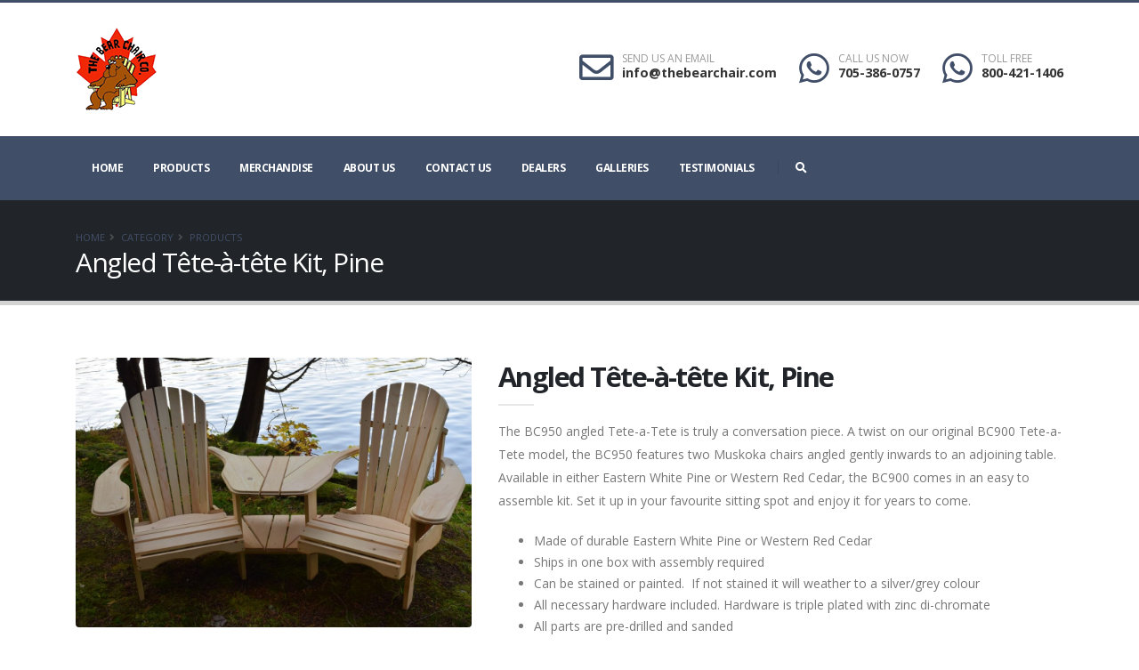

--- FILE ---
content_type: text/html; charset=utf-8
request_url: https://thebearchair.com/1/18/angled-t%C3%AAte-%C3%A0-t%C3%AAte-kit-pine
body_size: 17273
content:


<!DOCTYPE html>
<!--class="boxed"-->

<html lang="en">

	<head>

        

		<!-- Basic -->
		<meta charset="utf-8">
		<meta http-equiv="X-UA-Compatible" content="IE=edge">

		<!-- Favicon -->
		<link rel="shortcut icon" href="/websites/thebearchair.com/img/favicon.ico" type="image/x-icon" />
		<link rel="apple-touch-icon" href="/websites/thebearchair.com/img/apple-touch-icon.png">

		<!-- Mobile Metas -->
		<meta name="viewport" content="width=device-width, initial-scale=1, minimum-scale=1.0, shrink-to-fit=no">

		<!-- Web Fonts  -->
		<link href="https://fonts.googleapis.com/css?family=Open+Sans:300,400,600,700,800%7CShadows+Into+Light%7CPlayfair+Display:400" rel="stylesheet" type="text/css">

        <!--  media="(min-width: 1em)" improve speed hack -->
		<!-- Vendor CSS -->
		<link rel="stylesheet" media="(min-width: 1em)" href="/websites/thebearchair.com/vendor/bootstrap/css/bootstrap.min.css">
		<link rel="stylesheet" media="(min-width: 1em)" href="/websites/thebearchair.com/vendor/fontawesome-free/css/all.min.css">
		<link rel="stylesheet" media="(min-width: 1em)" href="/websites/thebearchair.com/vendor/animate/animate.min.css">
		<link rel="stylesheet" media="(min-width: 1em)" href="/websites/thebearchair.com/vendor/simple-line-icons/css/simple-line-icons.min.css">
		<link rel="stylesheet" media="(min-width: 1em)" href="/websites/thebearchair.com/vendor/owl.carousel/assets/owl.carousel.min.css">
		<link rel="stylesheet" media="(min-width: 1em)" href="/websites/thebearchair.com/vendor/owl.carousel/assets/owl.theme.default.min.css">
		<link rel="stylesheet" media="(min-width: 1em)" href="/websites/thebearchair.com/vendor/magnific-popup/magnific-popup.min.css">

		<!-- Current Page CSS -->
		<link rel="stylesheet" media="(min-width: 1em)" href="/websites/thebearchair.com/vendor/rs-plugin/css/settings.min.css">
		<link rel="stylesheet" media="(min-width: 1em)" href="/websites/thebearchair.com/vendor/rs-plugin/css/layers.css">
		<link rel="stylesheet" media="(min-width: 1em)" href="/websites/thebearchair.com/vendor/rs-plugin/css/navigation.css">
		<link rel="stylesheet" media="(min-width: 1em)" href="/websites/thebearchair.com/vendor/circle-flip-slideshow/css/component.min.css">


		<!-- Theme CSS -->
		<link rel="stylesheet" media="(min-width: 1em)" href="/websites/thebearchair.com/css/theme.min.css">
		<link rel="stylesheet" media="(min-width: 1em)" href="/websites/thebearchair.com/css/theme-elements.min.css">
		<link rel="stylesheet" media="(min-width: 1em)" href="/websites/thebearchair.com/css/theme-blog.min.css">
		<link rel="stylesheet" media="(min-width: 1em)" href="/websites/thebearchair.com/css/theme-shop.min.css">


		<!-- Skin CSS -->
		<link rel="stylesheet" media="(min-width: 1em)" href="/websites/thebearchair.com/css/skins/default.css"> 

		<!-- Theme Custom CSS -->
		<link rel="stylesheet" media="(min-width: 1em)" href="/websites/thebearchair.com/css/custom.css">

		<!-- Head Libs -->
		<script src="/websites/thebearchair.com/vendor/modernizr/modernizr.min.js"></script>

        


    <style>
        ul.nav-list li a !important {

            transition: background 0.1s;
            border-bottom: 1px solid rgba(0, 0, 0, 0.06);
            padding: 8px 0 8px 22px;
            display: block;
            color: #666;
            font-size: 0.9em;
            text-decoration: none;
            line-height: 20px;
            text-align: right;
            position: relative;
            align-content: end;
            display: flex;

        }

        .owl-carousel .owl-item .img-thumbnail-wrapper  img {
            object-fit: cover;
            width:100px;
            height:100px;
        }

        .posted-in {
            /*

            font-weight:bold;
            color:#000;
            */

        }

        .single-info-list li strong {
        }
        b, strong {
            color: #222529;
            letter-spacing: 0;
            font-weight: 700;
        }
        .posted-in a {
            text-transform:uppercase;
        }

        .short-divider {
            width: 40px;
            height: 0;
            border-top: 2px solid #e7e7e7;
            margin: 0 0 15px 0;
            text-align: left;
        }

        .product-title {
            margin-bottom:10px;
        }

        .control-label {
            text-transform:uppercase;
            padding-right:10px;
        }



    </style>





        <style>
            .header-nav-top-icon {
                color:#fff;
            }

            #header .header-nav-features .header-nav-top-icon, #header .header-nav-features .header-nav-top-icon-img {
                color: #fff;
            }


        </style>

        <script type="application/ld+json"> { "@context": "https://schema.org/", "@type": "Organization", "name": "The Bear Chair", "url": "https://thebearchair.com/", "logo": "https://thebearchair.com/websites/thebearchair.com/img/logo.png", "image": "https://thebearchair.com/websites/thebearchair.com/img/home/chairs.jpg", "email": "info@thebearchair.com", "description": "We care about the environment. Our bear chairs are a natural alternative to disposable plastic furniture. Nothing beats the beauty, durability and comfort of solidly built wooden deck furniture.", "address": "19 Howard Street South River, ON P0A 1X0", "telephone": "705-386-0757" } </script>
        <meta name="google-site-verification" content="lOH5FKdaudcAqdKZG-n9jz00QtoUVnCLwabVh3FTyh0" />
    
	</head>
	
    <!-- class="loading-overlay-showing" data-plugin-page-transition data-loading-overlay data-plugin-options="{'hideDelay': 500}" -->
    <body>

		<div class="loading-overlay">
			<div class="bounce-loader">
				<div class="bounce1"></div>
				<div class="bounce2"></div>
				<div class="bounce3"></div>
			</div>
		</div>

		<div class="body">

			<header id="header" class="header-no-border-bottom" data-plugin-options="{'stickyEnabled': true, 'stickyEnableOnBoxed': true, 'stickyEnableOnMobile': true, 'stickyStartAt': 150, 'stickySetTop': '-150px', 'stickyChangeLogo': false}">
				<div class="header-body border-color-primary border-bottom-0 box-shadow-none" data-sticky-header-style="{'minResolution': 0}" data-sticky-header-style-active="{'background-color': '#404E67'}" data-sticky-header-style-deactive="{'background-color': '#FFF'}">

                    <div class="header-container container z-index-2">
						<div class="header-row py-2">


                            <div class="header-column  flex-grow-0">
							    <div class="header-row pr-4">
								    <div class="header-logo" >
									    <a href="/">
										    <img alt="Logo" width="91" height="102"  src="/websites/thebearchair.com/img/logo.png" style="top: 0px; width: 91px; height: 102px;">
									    </a>
								    </div>
							    </div>
						    </div>


							<div class="header-column justify-content-end">
								<div class="header-row">
									<ul class="header-extra-info d-flex align-items-center">

										<li class="d-none d-med-inline-flex">
											<div class="header-extra-info-icon">
												<em class="far fa-map text-color-primary text-4 position-relative bottom-2"></em>
											</div>
											<div class="header-extra-info-text">
												<label>LOCATION</label>
												<strong><a href="https://www.google.ca/maps/dir/''/19 Howard Street South River, ON P0A 1X0" class="text-decoration-none text-color-hover-primary" target="_blank">19 Howard Street South River, ON P0A 1X0</a></strong>
											</div>
										</li>



										<li class="d-none d-lg-inline-flex">
											<div class="header-extra-info-icon">
												<em class="far fa-envelope text-color-primary text-4 position-relative bottom-2"></em>
											</div>
											<div class="header-extra-info-text">
												<label>SEND US AN EMAIL</label>
												<strong><a href="mailto:info@thebearchair.com" class="text-decoration-none text-color-hover-primary">info@thebearchair.com</a></strong>
											</div>
										</li>
										<li class="d-none d-sm-inline-flex">
											<div class="header-extra-info-icon">
												<em class="fab fa-whatsapp text-color-primary text-4 position-relative bottom-1"></em>
											</div>
											<div class="header-extra-info-text">
												<label>CALL US NOW</label>
												<strong><a href="tel:7053860757" class="text-decoration-none text-color-hover-primary">705-386-0757</a></strong>
											</div>
										</li>

										<li>
											<div class="header-extra-info-icon">
												<em class="fab fa-whatsapp text-color-primary text-4 position-relative bottom-1"></em>
											</div>
											<div class="header-extra-info-text">
												<label>TOLL FREE</label>
												<strong><a href="tel:8004211406" class="text-decoration-none text-color-hover-primary">800-421-1406</a></strong>
											</div>
										</li>




									</ul>
								</div>
							</div>
						</div>
					</div>




                    <div class="header-nav-bar bg-primary">
					    <div class="container">
						    <div class="header-nav-bar ">
							    <div class="header-row">
								    <div class="header-column">
									    <div class="header-row justify-content-end">
						                    <div class="header-nav header-nav-force-light-text justify-content-start py-2 py-lg-3" data-sticky-header-style="{'minResolution': 991}" data-sticky-header-style-active="{'margin-left': '0px'}" data-sticky-header-style-deactive="{'margin-left': '0'}">
							                    <div class="header-nav-main header-nav-main-effect-1 header-nav-main-sub-effect-1">
												    <nav class="collapse" >
                                                        





<ul class="nav nav-pills" id="mainNav"><li class="dropdown dropdown-full-color dropdown-light "><a class=dropdown-item href='/default.aspx?name=home'>Home</a></li><li class="dropdown dropdown-full-color dropdown-light "><a class=dropdown-item href='/category/1/products'>Products</a></li><li class="dropdown dropdown-full-color dropdown-light "><a class=dropdown-item href='/category/3/merchandise'>Merchandise</a></li><li class="dropdown dropdown-full-color dropdown-light "><a class=dropdown-item href='/default.aspx?name=about-us'>About Us</a></li><li class="dropdown dropdown-full-color dropdown-light "><a class=dropdown-item href='/contact.aspx'>Contact Us</a></li><li class="dropdown dropdown-full-color dropdown-light "><a class=dropdown-item href='/default.aspx?name=dealers'>Dealers</a></li><li class="dropdown dropdown-full-color dropdown-light "><a class='dropdown-item dropdown-toggle'  href='/default.aspx?name=galleries'>Galleries</a><ul class="dropdown-menu"><li ><a class="dropdown-item" href='/default.aspx?name=overview'>Overview</a></li><li ><a class="dropdown-item" href='/default.aspx?name=almaguins-food-bank-auction-2021'>Almaguin's Food Bank Auction 2021</a></li></ul></li><li class="dropdown dropdown-full-color dropdown-light "><a class=dropdown-item href='/default.aspx?name=testimonials'>Testimonials</a></li></ul>


												    </nav>
											    </div>

									            <div class="header-nav-features header-nav-features-no-border header-nav-features-lg-show-border order-1 order-lg-2">
										            <div class="header-nav-feature header-nav-features-search d-inline-flex">
											            <a href="#" class="header-nav-features-toggle" data-focus="headerSearch"><i class="fas fa-search header-nav-top-icon"></i></a>
											            <div class="header-nav-features-dropdown" id="headerTopSearchDropdown">

													            <form role="search" class="d-flex w-100" action="/default.aspx?ctl=" method="get">
														            <div class="simple-search input-group w-100">
															            <input class="form-control border-0 text-1" id="headerSearch" name="q" type="search" value="" placeholder="Search...">
                                                                        <input type="hidden" id="headerSearch2" name="ctl" value="search_results" >

															            <span class="input-group-append bg-light border-0">
																            <button class="btn" type="submit">
																	            <i class="fa fa-search header-nav-top-icon"></i>
																            </button>
															            </span>
														            </div>
													            </form>

											            </div>
										            </div>


										            <div class="header-nav-feature header-nav-features-search d-inline-flex">
											            <button class="btn header-btn-collapse-nav" data-toggle="collapse" data-target=".header-nav-main nav">
												            <i class="fas fa-bars"></i>
											            </button>

                                                    </div>


									            </div>



										    </div>
									    </div>
								    </div>
							    </div>
						    </div>
					    </div>
                    </div>

				</div>
			</header>

            <!-- We need to mismatch the form containter as it will break the menu with postback...thanks Microsoft -->
            <form method="post" action="/1/18/angled-tête-à-tête-kit-pine" id="Form1">
<div class="aspNetHidden">
<input type="hidden" name="__EVENTTARGET" id="__EVENTTARGET" value="" />
<input type="hidden" name="__EVENTARGUMENT" id="__EVENTARGUMENT" value="" />
<input type="hidden" name="__VIEWSTATE" id="__VIEWSTATE" value="/[base64]" />
</div>

<script type="text/javascript">
//<![CDATA[
var theForm = document.forms['Form1'];
if (!theForm) {
    theForm = document.Form1;
}
function __doPostBack(eventTarget, eventArgument) {
    if (!theForm.onsubmit || (theForm.onsubmit() != false)) {
        theForm.__EVENTTARGET.value = eventTarget;
        theForm.__EVENTARGUMENT.value = eventArgument;
        theForm.submit();
    }
}
//]]>
</script>


<script src="/WebResource.axd?d=g5JRV7m6OegK0d-siRk_lM44FqqpV-jKWJseSSYlkSztBRvsqbVQ6STijiJinzRQfJ7yAWqxRIlVsNmnvnCYHnlk2pP338fFCkRc_KOEYFw1&amp;t=638628063619783110" type="text/javascript"></script>


<script type="text/javascript">
//<![CDATA[
$('#cphContentTop_txtQuantity').bootstrapNumber();//]]>
</script>
<link class='Telerik_stylesheet' type='text/css' rel='stylesheet' href='/WebResource.axd?d=haE2yU2-X3f8DVt4Is5Z8AyYOawzN1x0Rd7XGhsMJ7RJqle4mjbtpRPPQz4KoCjj8Yr9lhBgTtMvZyjrl7Glkk_3K5px8tXBoxM7Yr7u-_gBCWgEIt1GgHXaT4FaaD3DMdS_OXu7SxcNFDMXbIW5-w2&amp;t=636335411480000000' /><link class='Telerik_stylesheet' type='text/css' rel='stylesheet' href='/WebResource.axd?d=xwNp4mCC89Pl-QNbek_NG3M4ozp-MNaINluLbcD1k5bAOecuEi4OFnOgJ2_UX5O4vrm5McSZ1QPU4ZZcTSmUj69CxqpC6TrOiXbYPwZO6CAyqbbrErYU4OPy3DmkzkjGILGeZB0ta5IjCboHbtX9auLnJjovn4CFZzzjaVZME4k1&amp;t=636335411480000000' /><link class='Telerik_stylesheet' type='text/css' rel='stylesheet' href='/WebResource.axd?d=I6Np4ntkoZgOlN5XiS7OjVXuoIiS2ASc-V2LiFx-SLrP-CvBv088TYHZuLfCjf8ZeMeEM9xLC62qmE2aSMEUu4vgPES9Z9M4vUqfqw3_xfwlL6U_y2zDlE7IyApy9RvYvJ_bxtdmFXX2oWvkV96i-Q2&amp;t=636335411480000000' /><link class='Telerik_stylesheet' type='text/css' rel='stylesheet' href='/WebResource.axd?d=QPAMHSdv_7zLdijR-beer9YwyFWsAsLn8toYY-VUN313XSWDsCseIVDKavoX7xW5YhyMRRaZJyIgl9jhEtKyY7BxUHnxPLkA5DrQmEU3djQCtbxOotSF247YAP_Po7nD9sxGsPnRWlsJxZspGX95vQFm_N7cc7MeGMPHdFconDA1&amp;t=636335411480000000' />
<script src="/ScriptResource.axd?d=IO73XiTOK0OY_h1GV01h3ShnxHgWgGIGTWnshmiGnWR7monFj7WgwF27z23ENDeAbv2M1G6YqVSUG3Z4kbIlG1diC5e9G9PsHpT1DiMS6eBgbSUbkKI18SW7fMBohLhM0&amp;t=ffffffffda74082d" type="text/javascript"></script>
<script src="/ScriptResource.axd?d=T11eQaQ-3hKxEVQDgw3Wy-PZIlFBA7LSUQkhHuOGQa7nxyMu0KbBhBX3dop3Rpe_9I1YRE1F6tL9-B_6LmZxpZ_bHzUlUgioF714ID8n_jHNy7F0_0IDEqYmQOcKUPOGUL5spovfI0tmQw3PJAgTnw2&amp;t=ffffffffda74082d" type="text/javascript"></script>
<script src="/ScriptResource.axd?d=24kLp5hPadYaiJVOGCUBPdzcKsfnQM6qyiLj4gpSWeCPK9qE4DEKUnA6K8tsD9K3EsDJPoalKrJCHX4sDzc-HPkdCLEzNxYWJnWJB706P3iq9lUyB5GNRDZQhy61GJurvWvAtlgZxQ0amN7L2WmSDg2&amp;t=3e9561a6" type="text/javascript"></script>
<script src="/ScriptResource.axd?d=rMKv02ysdKrYvsQWfHVLhiVy1qPXn8awCd-wUHL2dd7IHoN1Y3xdRFtNOAkjaLGngtrCCeMP7WbDlA4lz7E9TzzofVHd5FVjz0ie_LKanu27mHRZ8oYaIg7k_xAefexKNIS5rhzM3QUXImNiU-iwdQ2&amp;t=3e9561a6" type="text/javascript"></script>
<script src="/ScriptResource.axd?d=N2JHJQXHFMHEjBfoTUiOjVad3cuI3b37p103_ThegLi_yevPFPKmIuL_nxvGO7EROFovc7T3ylFTuAFG_CmIXHLIN0iE8Dp-SnSfG8SufXwn2bHvytYzEVMT-whYIdMy1UyUphmakr0XSm5R5wT_9w2&amp;t=3e9561a6" type="text/javascript"></script>
<script src="/ScriptResource.axd?d=KshU0JooXbEXcLQEGdopxssQErSlrvwYjhRHb7Xe2l9L9U6-tYfbx5SR-i_LKfs4RKpRRnjW-JYrMum70PwSiw6gsDne18aDO1zM4ajJCzHsX01b9IP0OsUxThTBJSA4twwo4zYNZPTH99flWiPc1kTI_WB71QCqkZNzWk9ysxyeGx50WcGOYGlwVsyF2Ia30&amp;t=3e9561a6" type="text/javascript"></script>
<script src="/ScriptResource.axd?d=99vjT_kXQyaxqVT5Hd9tyiJazJJInE4weNjrmwX3ToeOfB3yjVNFnOdu0fgavVA5DoNoIn5cYMJbrapWNKItbHw5ImSZFDSzNXGOxjh3RFP87AKP-LfJtj22ioF4aExwKrnCYNMWLKF2TIJtojPLpkt-s5H8S3C455HzIEntFeA1&amp;t=3e9561a6" type="text/javascript"></script>
<script src="/ScriptResource.axd?d=OxebY-tOvBjrUS0imbca4kZSk3RphWXIMwYPXwPPzrbgpDiqlnRAXI0OgbUCSoL4ehyK6bPxg3soxRsVxA9UmjGbf4jLRdHWby99Aq_CjwtTALLI295x1ux9Da29LM7MYvOVDCjsEJtx1_37djxC1cW0ZQ6dhu_I8o6mVTI4DL01&amp;t=3e9561a6" type="text/javascript"></script>
<script src="/ScriptResource.axd?d=bYmY72__K0VvxvoVJGFIgckGgN4yvTxKMlEBXR5MqheKErT_4YT2fb-F-ACrga5xPQ9ieUzUunHvYpxI01DIESWHnWDs3p_jK2QKFvB-7D9SSgVnxF-i-V62yyC7GCOjgg4Qbk-fsA9A70xQNVhXHqpfpj3JGHGPZK3bpd78i10P2RuNs-Pi8xMNyZwbpdrS0&amp;t=3e9561a6" type="text/javascript"></script>
<script src="/ScriptResource.axd?d=_cPC9P0EiDbh2jx4QGevc-IArYFG1SdFUXWGm2soVu69QaDBhRSVN0gswyPZCaLPJIwbR5wHLThabC0ThoVcZggS9zncCwTouQLcF1d8Jk91fkeNGD0nIUBzCEVbKCBsbWzXwyDcNHnQz8XVzD5Tihd75pR8W7LluC_PkLdwLOM1&amp;t=3e9561a6" type="text/javascript"></script>
<script src="/ScriptResource.axd?d=PTvum6qc1e7vquzrzimfFailaMNDzyi5epP-WouL-rO47GTF1w20L2DXg4St441yJYNLk1l_B5YGu_QWPuUWK4CJFoRlgPbUTGNe8-IFmWdBJutJ4D_9UMvXvlkKedrMo-ryhL6VZNdPFoeLLWk87YsclDTQjha0VhirmzRqApw1&amp;t=3e9561a6" type="text/javascript"></script>
<script src="/ScriptResource.axd?d=mQWf4VpGBaa6OHvCBPAyh6mHrcVOGWavzs7zdwXx4C3hlkZO5uBC1RmTP6bKuL9RZ2SpxpMqYmB0ndxG9ONdXi-0r07kzkBN2bvTiQs_yadV8DVl8ow-QFKe74mKfk3cFoJy9OkZF4rKCa1n7M_nQw2&amp;t=3e9561a6" type="text/javascript"></script>
<div class="aspNetHidden">

	<input type="hidden" name="__VIEWSTATEGENERATOR" id="__VIEWSTATEGENERATOR" value="986F59E2" />
</div>

                

                <section class="page-header page-header-classic" >
					<div class="container">
						<div class="row">
							<div class="col">
                                <ul Class="breadcrumb"><li><a class="active" href="/" title="Home">Home</a></li><li><a href="/category.aspx">Category</a></li><li><a href='/category.aspx?category_id=1&category_name=Products'  title="Products">Products</a></li></ul>

							</div>
						</div>
						<div class="row">
							<div class="col p-static">
								<span class="page-header-title-border visible" ></span><h1>Angled Tête-à-tête Kit, Pine
</h1>
							</div>
						</div>
					</div>
				</section>

			    <div role="main" class="main" >

                    

	<div role="main" class="main shop py-4">

        <div class="container">

	        <div class="row">


				<div class="col-lg-5">
                    <div class="lightbox" data-plugin-options="{'delegate': 'a', 'type': 'image', 'gallery': {'enabled': true}, 'mainClass': 'mfp-with-zoom', 'zoom': {'enabled': true, 'duration': 300}}"><div Class="thumb-gallery"><div Class="thumb-gallery"><div Class="owl-carousel owl-theme manual thumb-gallery-detail show-nav-hover" id="thumbGalleryDetail"><div><a Class='img-thumbnail img-thumbnail-no-borders img-thumbnail-hover-icon d-block2' href='/websites/thebearchair.com/ecommerce/products/18/images/main/BC950P.JPG'><img alt='Project Image' class='img-fluid' src='/websites/thebearchair.com/ecommerce/products/18/images/main/BC950P.JPG'></a></div></div></div></div></div>
				</div>

				<div class="col-lg-7">


					<div class="summary entry-summary">



                        <h2 class="product-title"><span id="cphContentTop_lblProductName" style="font-weight:bold;">Angled Tête-à-tête Kit, Pine</span></h2>
                        <hr class="short-divider" >

                        


                        <div class="product-short-desc">
                            <p class="mb-3"><span id="cphContentTop_lblShortDescription"><p>The BC950 angled Tete-a-Tete is truly a conversation piece. A twist on our original BC900 Tete-a-Tete model, the BC950 features two Muskoka chairs angled gently inwards to an adjoining table.&nbsp; Available in either Eastern White Pine or Western Red Cedar, the BC900 comes in an easy to assemble kit. Set it up in your favourite sitting spot and enjoy it for years to come.</p>
		<ul type="disc">
			<li>Made of durable Eastern White Pine or Western Red Cedar</li>
			<li>Ships in one box with assembly required</li>
			<li>Can be stained or painted.&nbsp; If not stained it will weather to a silver/grey colour</li>
			<li>All necessary hardware included. Hardware is triple plated with zinc di-chromate</li>
			<li>All parts are pre-drilled and sanded</li>
			<li>Assembly and finishing instructions included</li>
                        <li>Dimensions:  41"L x 74" W x 36"H</li>
		</ul></span></p>
						</div>

                        <ul class="list list-unstyled text-2">
							<!--<li class="mb-0">AVAILABILITY: <strong class="text-color-dark">AVAILABLE</strong></li>-->
                            <div id="cphContentTop_pnlSku">
	
							    <li class="mb-0">SKU: <strong class="text-color-dark"><span id="cphContentTop_lblSku">BC950P</span> </strong></li>
                            
</div>
                            <li class="mb-0"><li Class="mb-0">CATEGORY: <strong><a rel='tag' href='/category.aspx?category_id=1&category_name=Products'>Products</a></strong> </li></li>
						</ul>




                        
                            <div id="cphContentTop_pnlProductOptions">
	

                            <table class="table-options table-borderless" style="max-width: 400px;">
                                <tbody>
                                    
                                    
                                </tbody>
                            </table>

                                <!--
                                <p class="mb-1">Width: <span id="cphContentTop_lblwidth">188.0000</span></p>
                                <p class="mb-1">Height: <span id="cphContentTop_lblheight">92.0000</span></p>
                                <p class="mb-1">Length: <span id="cphContentTop_lbllength">105.0000</span></p>
                                -->
                            
</div>




                        <!--
						<div class="pb-0 clearfix">
							<div title="Rated 3 out of 5" class="float-left">
								<div class="rating-container theme-krajee-fas rating-xs rating-animate is-display-only rating-primary"><div class="rating-stars" title="Three Stars"><span class="empty-stars"><span class="star"><i class="far fa-star"></i></span><span class="star"><i class="far fa-star"></i></span><span class="star"><i class="far fa-star"></i></span><span class="star"><i class="far fa-star"></i></span><span class="star"><i class="far fa-star"></i></span></span><span class="filled-stars" style="width: 60%;"><span class="star"><i class="fas fa-star"></i></span><span class="star"><i class="fas fa-star"></i></span><span class="star"><i class="fas fa-star"></i></span><span class="star"><i class="fas fa-star"></i></span><span class="star"><i class="fas fa-star"></i></span></span><input type="text" class="d-none rating-input" value="3" title="" data-plugin-star-rating="" data-plugin-options="{'displayOnly': true, 'color': 'primary', 'size':'xs'}"></div></div>
							</div>

							<div class="review-num">
								<span class="count" itemprop="ratingCount">2</span> reviews
							</div>
						</div>
                        -->

                                    
                        <section class="card2 card-admin2">
                                        


                            <link href="//www.fuelcdn.com/fuelux/3.13.0/css/fuelux.min.css" rel="stylesheet">
                            <script src="//ajax.googleapis.com/ajax/libs/jquery/1.11.0/jquery.js"></script>
                            <script src="//maxcdn.bootstrapcdn.com/bootstrap/3.3.5/js/bootstrap.min.js"></script>
                            <script src="//www.fuelcdn.com/fuelux/3.13.0/js/fuelux.min.js"></script>


            		        <div>
                                <div id="spinboxIllustration"  data-initialize="spinbox" style="float:left; height:50px;">
                                    <div class="form-group2 row2" >
	                                    <!--<label class="col-lg-4 control-label text-lg-right pt-2"><b>Quantity</b></label>-->
    		                            <div class="input-group">
                                            
                                        </div>
                                    </div>
                                </div>

                                <div style="float:left; height:50px; ">
                                    
                                </div>
                            </div>


                        </section>



                        



                        

						<div class="product-detail-info" style="display:none;">
							<p class="availability" style="display:none;">
								<span class="font-weight-semibold">Availability:</span>
								<span id="cphContentTop_lblAvailability">In stock</span>
							</p>

                            


                            

                            

                            

                            

                            

                            

                            

                            

                            

                            


						</div>










					</div>

                    <!-- Optional Place Tabs on the right coloumn-->


				</div>
	

                <!--
		        <div class="col-lg-3">
			        <aside class="sidebar">
						<div class="input-group mb-3 pb-1">
                            <form action="/" method="get">
                                <div class="input-group mb-3 pb-1">										
                                    <input name="ctl00$cphContentTop$txtSearch" type="text" id="cphContentTop_txtSearch" class="form-control text-1" placeholder="Search" /> 
                                    <span class="input-group-append">											
                                        <input type="submit" name="ctl00$cphContentTop$btnSearch" value="search" id="cphContentTop_btnSearch" class="btn btn-dark text-1 p-2 " />									
                                    </span>									
                                </div>
                            </form>
						</div>
			        </aside>
		        </div>
                -->

	        </div>

	        <div class="row">
			    <div class="col-lg-12">
                    <div Class="tabs tabs-products pt-0 mb-2">  <ul class="nav nav-tabs">    <li class='nav-item active first'><a class='nav-link py-3 px-4'  href = "#tab_product_description" data-toggle="tab">Description</a></li>    <li class='nav-item'><a class='nav-link py-3 px-4'  href = "#tab_product_where_to_buy" data-toggle="tab">Where to Buy</a></li>  </ul><div Class="tab-content p-0">  <div class='tab-pane p-4 active' id='tab_product_description'>    <p>The BC950 angled Tete-a-Tete is truly a conversation piece. A twist on our original BC900 Tete-a-Tete model, the BC950 features two Muskoka chairs angled gently inwards to an adjoining table.&nbsp; Available in either Eastern White Pine or Western Red Cedar, the BC900 comes in an easy to assemble kit. Set it up in your favourite sitting spot and enjoy it for years to come.</p>
		<ul type="disc">
			<li>Made of durable Eastern White Pine or Western Red Cedar</li>
			<li>Ships in one box with assembly required</li>
			<li>Can be stained or painted.&nbsp; If not stained it will weather to a silver/grey colour</li>
			<li>All necessary hardware included. Hardware is triple plated with zinc di-chromate</li>
			<li>All parts are pre-drilled and sanded</li>
			<li>Assembly and finishing instructions included</li>
		<li>Dimensions:&nbsp; 41&quot;L x 74&quot; W x 36&quot;H&nbsp;</li>
		</ul>  </div> <div class='tab-pane p-4 ' id='tab_product_where_to_buy'>   <a href='/dealers' class='btn btn-primary'>Dealers</a>   </div></div></div>
	            </div>
            </div>


        </div>



        <div id="cphContentTop_pnlReview">
	
			<div class="container" style="display:none;">
				<div class="row">
                    <div class="summary entry-summary">




                                    <!--
	                                    <div class="pb-0 clearfix">
		                                    <div title="Rated 3 out of 5" class="float-left">
			                                    <input type="text" class="d-none" value="3" title="" data-plugin-star-rating data-plugin-options="{'displayOnly': true, 'color': 'primary', 'size':'xs'}">
		                                    </div>

		                                    <div class="review-num">
			                                    <span class="count" itemprop="ratingCount">2</span> reviews
		                                    </div>
	                                    </div>
                                    -->

                                    <!--
                                    <div class="product-short-desc">
                                        <span id="cphContentTop_lblComments" style="color:Gray;font-size:14px;font-style:italic;">Your Comments</span>
                                        <span id="cphContentTop_lblCommentsPanel" style="color:Gray;font-size:14px;font-style:italic;">Your Comments</span>

                                        <div id="ctl00_cphContentTop_radRatingToolTip" class="ProductCustomerReviewStars" style="display:none;position:absolute;">
		<!-- 2017.2.621.45 -->
                                            <span id="cphContentTop_lblInstructions">Your Rating:</span><br />
                                            <textarea name="ctl00$cphContentTop$txtComments" rows="6" cols="50" id="cphContentTop_txtComments">
</textarea><br />
                                            <input type="button" name="ctl00$cphContentTop$btnPostComment" value="Confirm Rating" onclick="javascript:__doPostBack(&#39;ctl00$cphContentTop$btnPostComment&#39;,&#39;&#39;)" id="cphContentTop_btnPostComment" class="btn btn-primary" style="margin-top: 5px;" />
                                        <input id="ctl00_cphContentTop_radRatingToolTip_ClientState" name="ctl00_cphContentTop_radRatingToolTip_ClientState" type="hidden" />
	</div>
                                    </div>



						                <div class="product-rating-container"  >
                                            <div class="product-ratings">
								                <div class="ratings-box">
                                                    <div id="ctl00_cphContentTop_rrProductReview" class="RadRating RadRating_Default">
		<ul class="rrtExact">
			<li><a title="0" href="#"><span>1</span></a></li><li><a title="0" href="#"><span>2</span></a></li><li><a title="0" href="#"><span>3</span></a></li><li><a title="0" href="#"><span>4</span></a></li><li><a title="0" href="#"><span>5</span></a></li>
		</ul><input id="ctl00_cphContentTop_rrProductReview_ClientState" name="ctl00_cphContentTop_rrProductReview_ClientState" type="hidden" />
	</div>
								                </div>
							                </div>
                                            <div class="review-link">
                                                    <a href="#" class="review-link-in" rel="nofollow"> <span class="count">1</span> customer review</a> | 
                                                    <a class="write-review-link" id="7" href="/login.aspx?rctl=/product.aspx?category_id=1&product_id=18&name=angled-t%u00eate-%u00e0-t%u00eate-kit-pine">Login to Review</a>
                                            </div>
                                        </div>
                                    -->









								</div>
				</div>
			</div>
        
</div>    


        <div class="container">
			<div class="row">
				<div class="col-lg-12">
                    
				</div>
			</div>
		</div>
    </div>



    <!-- Vendor -->
    <script src="/websites/thebearchair.com/vendor/jquery/jquery.min.js"></script>
    <script src="/websites/thebearchair.com/vendor/bootstrap/js/bootstrap.min.js"></script>
    <script src="/websites/thebearchair.com/vendor/owl.carousel/owl.carousel.min.js"></script>

    <!-- Theme Base, Components and Settings -->
    <script src="/websites/thebearchair.com/js/theme.js"></script>

    <!-- Examples -->
    <script src="/websites/thebearchair.com/js/examples/examples.gallery.js"></script>


	<!-- Examples -->
	<script src="/websites/thebearchair.com/js/examples/examples.lightboxes.js"></script>	



    



                    <div id="main-container-wrapper" class="">

                        <script type="text/javascript">
//<![CDATA[
Sys.WebForms.PageRequestManager._initialize('ctl00$ScriptManager1', 'Form1', [], [], [], 90, 'ctl00');
//]]>
</script>


                        <!-- ============================== -->
                        <!--            CONTENT             -->
                        <!-- ============================== -->
                        <div id="content_wrapper">
                            


                        </div>

                        



<!-- ADDITIONAL CONTENT -->

<span id="content_additional_lblMessage"></span>
<!-- END ADDITIONAL CONTENT -->



                    </div>

                    
                    



<!--
https://www.google.com/recaptcha/admin/create
-->

<script src='https://www.google.com/recaptcha/api.js'></script>

<section class="section section-background section-footer" style="background-image: url('/websites/thebearchair.com/img/custom-footer.jpg'); background-position: 50% 100%; background-size: cover;">
    <div class="container">
	    <div class="row justify-content-end">
		    <div class="col-lg-6" style="background-color: rgba(255,255,255,0.5);">

	            <h2 style="color:#000;" class="mt-5 mb-0">Contact Us</h2>
	            <p style="color:#000;">We will do our best to respond in a timely fashion.</p>
	            <div class="divider divider-primary divider-small mb-4">
		            <hr class="mr-auto">
	            </div>

                <div id="contact_form_only_pnlContactUs">
	

	                <div id="contactForm" class="contact-form"  >
		                <div class="form-row">
			                <div class="form-group col-sm-6">
				                <input name="ctl00$contact_form_only$txtName" type="text" maxlength="100" id="contact_form_only_txtName" value="" placeholder="Your name" data-msg-required="Please enter your name." class="form-control" name="name" />
			                </div>
			                <div class="form-group col-sm-6">
                                <input name="ctl00$contact_form_only$txtEmail" maxlength="100" id="contact_form_only_txtEmail" type="email" placeholder="Your email address *" data-msg-required="Please enter your email address." data-msg-email="Please enter a valid email address." class="form-control" />
			                </div>
		                </div>
		                <div class="form-row">
			                <div class="form-group col">
                                <input name="ctl00$contact_form_only$txtSubject" maxlength="100" id="contact_form_only_txtSubject" type="text" placeholder="Subject" data-msg-required="Please enter the subject." class="form-control" name="subject" />
			                </div>
		                </div>
		                <div class="form-row">
			                <div class="form-group col">
                                <input name="ctl00$contact_form_only$txtphone" maxlength="100" id="contact_form_only_txtphone" type="text" value="" placeholder="Phone" data-msg-required="Please enter a phone number." class="form-control" name="phonenumber" />
			                </div>
		                </div>

		                <div class="form-row">
			                <div class="form-group col">
                                <textarea name="ctl00$contact_form_only$txtMessage" rows="3" cols="20" id="contact_form_only_txtMessage" placeholder="Message *" data-msg-required="Please enter your message." class="form-control" name="message">
</textarea>
			                </div>
		                </div>
                        <!--
		                <div class="form-row">
			                <div class="form-group col">
                                <input name="ctl00$contact_form_only$txtMath" maxlength="100" id="contact_form_only_txtMath" type="text" value="" placeholder="What is 2+2? (Are you human)" data-msg-required="Please enter the subject." class="form-control" name="subject" />
			                </div>
		                </div>
                        -->

                        <!--https://www.google.com/recaptcha/admin/create-->
					    <div class="form-row">
				            <div class="form-group col">
                                <span id="contact_form_only_ctrlGoogleReCaptcha"><div class='g-recaptcha' data-sitekey='6LcioYQcAAAAACu4NLW34fhNK38reElMDvB4N9YI'></div></span>
				            </div>
			            </div>

		                <div class="form-row">
			                <div class="form-group col">
                                <input type="submit" name="ctl00$contact_form_only$btnSubmit" value="Submit" id="contact_form_only_btnSubmit" value="Send Message" class="btn btn-primary mb-5" data-loading-text="Loading..." />
			                </div>
		                </div>
	                </div>


                
</div>



                    

							
                    




		    </div>
	    </div>
    </div>
</section>


			    </div>
 


                <footer id="footer" class="mt-0">
			        <div class="container">
				        <div class="footer-ribbon">
					        <span>Get in Touch</span>
				        </div>

			            <div class="container my-4">
				            <div class="row py-5">
					            <div class="col-md-6 col-lg-3 mb-5 mb-lg-0">
						            <div class="text-5 text-transform-none font-weight-semibold text-color-light mb-4">Location</div>
						            <p class="text-4 mb-0"><a href="https://www.google.ca/maps/dir/''/19 Howard Street South River, ON P0A 1X0" target="_blank">19 Howard Street South River, ON P0A 1X0</a></p>
					            </div>
					            <div class="col-md-6 col-lg-3 mb-5 mb-lg-0">
						            <div class="text-5 text-transform-none font-weight-semibold text-color-light mb-4">Opening Hours</div>
						            <p class="text-4 mb-0">Mon-Fri: <span class="text-color-light">8:00 am to 4:00 pm</span></p>
						            <p class="text-4 mb-0">Sat-Sun: <span class="text-color-light">Closed</span></p>




					            </div>
					            <div class="col-md-6 col-lg-3 mb-5 mb-lg-0">
						            <div class="text-5 text-transform-none font-weight-semibold text-color-light mb-4">Contact Us</div>
						            <p class="text-4 text-color-light font-weight-bold mb-0"><a href="tel:7053860757">705-386-0757</a></p>
						            <p class="text-4 text-color-light font-weight-bold mb-0"><a href="mailto:info@thebearchair.com">info@thebearchair.com</a></p>
						            <!--
                                    <p class="text-4 mb-0">Sales: <span class="text-color-light"><a href="tel:7053860757">705-386-0757</a></span></p>
                                    -->
					            </div>
					            <div class="col-md-6 col-lg-3">
						            <div class="text-5 text-transform-none font-weight-semibold text-color-light mb-4">Social Media</div>
						            <ul class="footer-social-icons social-icons m-0">
							            <li class="social-icons-facebook"><a href="http://www.facebook.com/TheBearChairCompany" target="_blank" title="Facebook"><i class="fab fa-facebook-f"></i></a></li>
							            <li class="social-icons-twitter"><a href="https://www.instagram.com/thebearchaircompany/?hl=en" target="_blank" title="Twitter"><i class="fab fa-instagram"></i></a></li>
						            </ul>
					            </div>
				            </div>
			            </div>
			            <div class="container">
				            <div class="footer-copyright footer-copyright-style-2 pb-4">
					            <div class="py-2">
						            <div class="row py-4">
							            <div class="col d-flex align-items-center justify-content-center mb-4 mb-lg-0">
								            <p>Copyright 2026. All Rights Reserved.</p>


							            </div>
						            </div>
					            </div>
				            </div>
			            </div>
			            

			            <div class="container">
				            <div class="footer-copyright footer-copyright-style-2 pb-0">
					            <div class="py-0">
						            <div class="row py-0">
							            <div class="col d-flex align-items-center justify-content-center mb-0 mb-lg-0">
								            

								            <p><a href="https://thebearchair.com/">thebearchair.com</a></p>


							            </div>
						            </div>
					            </div>
				            </div>
			            </div>
			            


                    </div>

		        </footer>

            

<script type="text/javascript">
//<![CDATA[
Telerik.Web.UI.RadRating._preInitialize("ctl00_cphContentTop_rrProductReview","0");Sys.Application.add_init(function() {
    $create(Telerik.Web.UI.RadToolTip, {"_cssClass":"ProductCustomerReviewStars","_manualCloseButtonText":"Close","animation":4,"clientStateFieldID":"ctl00_cphContentTop_radRatingToolTip_ClientState","formID":"Form1","hideEvent":16,"offsetX":-15,"position":11,"relativeTo":1,"showEvent":16,"skin":"Default","targetControlID":"ctl00_cphContentTop_rrProductReview"}, null, null, $get("ctl00_cphContentTop_radRatingToolTip"));
});
Sys.Application.add_init(function() {
    $create(Telerik.Web.UI.RadRating, {"_preInitializeComplete":true,"_uniqueID":"ctl00$cphContentTop$rrProductReview","clientStateFieldID":"ctl00_cphContentTop_rrProductReview_ClientState","precision":2,"readOnly":true}, {"rated":OnClientRated}, null, $get("ctl00_cphContentTop_rrProductReview"));
});
//]]>
</script>
 <script src="https://www.google.com/recaptcha/api.js" async defer></script></form>

		</div>

		<!-- Vendor -->
		<script src="/websites/thebearchair.com/vendor/jquery/jquery.min.js"></script>
		<script src="/websites/thebearchair.com/vendor/jquery.appear/jquery.appear.min.js"></script>
		<script src="/websites/thebearchair.com/vendor/jquery.easing/jquery.easing.min.js"></script>
		<script src="/websites/thebearchair.com/vendor/jquery.cookie/jquery.cookie.min.js"></script>
		<script src="/websites/thebearchair.com/vendor/popper/umd/popper.min.js"></script>
		<script src="/websites/thebearchair.com/vendor/bootstrap/js/bootstrap.min.js"></script>
		<script src="/websites/thebearchair.com/vendor/common/common.min.js"></script>
		<script src="/websites/thebearchair.com/vendor/jquery.validation/jquery.validate.min.js"></script>
		<script src="/websites/thebearchair.com/vendor/jquery.easy-pie-chart/jquery.easypiechart.min.js"></script>
		<script src="/websites/thebearchair.com/vendor/jquery.gmap/jquery.gmap.min.js"></script>
		<script src="/websites/thebearchair.com/vendor/jquery.lazyload/jquery.lazyload.min.js"></script>
		<script src="/websites/thebearchair.com/vendor/isotope/jquery.isotope.min.js"></script>
		<script src="/websites/thebearchair.com/vendor/owl.carousel/owl.carousel.min.js"></script>
		<script src="/websites/thebearchair.com/vendor/magnific-popup/jquery.magnific-popup.min.js"></script>
		<script src="/websites/thebearchair.com/vendor/vide/jquery.vide.min.js"></script>
		<script src="/websites/thebearchair.com/vendor/vivus/vivus.min.js"></script>
		
		<!-- Theme Base, Components and Settings -->
		<script src="/websites/thebearchair.com/js/theme.js"></script>
		
		<!-- Current Page Vendor and Views -->
		<script src="/websites/thebearchair.com/vendor/rs-plugin/js/jquery.themepunch.tools.min.js"></script>
		<script src="/websites/thebearchair.com/vendor/rs-plugin/js/jquery.themepunch.revolution.min.js"></script>

		<!-- Current Page Vendor and Views -->
		<script src="/websites/thebearchair.com/js/views/view.contact.js"></script>
		
		<!-- Theme Custom -->
		<script  src="/websites/thebearchair.com/js/custom.js"></script>
		
		<!-- Theme Initialization Files -->
		<script src="/websites/thebearchair.com/js/theme.init.js"></script>
        
        <!-- Examples -->
		<script  src="/websites/thebearchair.com/js/examples/examples.demos.js"></script>


<!-- Global site tag (gtag.js) - Google Analytics -->
<script async src="https://www.googletagmanager.com/gtag/js?id=UA-208091550-1"></script>
<script>
  window.dataLayer = window.dataLayer || [];
  function gtag(){dataLayer.push(arguments);}
  gtag('js', new Date());

  gtag('config', 'UA-208091550-1');
</script>


	</body>
</html>

--- FILE ---
content_type: text/html; charset=utf-8
request_url: https://www.google.com/recaptcha/api2/anchor?ar=1&k=6LcioYQcAAAAACu4NLW34fhNK38reElMDvB4N9YI&co=aHR0cHM6Ly90aGViZWFyY2hhaXIuY29tOjQ0Mw..&hl=en&v=N67nZn4AqZkNcbeMu4prBgzg&size=normal&anchor-ms=20000&execute-ms=30000&cb=uc82rycuelba
body_size: 49538
content:
<!DOCTYPE HTML><html dir="ltr" lang="en"><head><meta http-equiv="Content-Type" content="text/html; charset=UTF-8">
<meta http-equiv="X-UA-Compatible" content="IE=edge">
<title>reCAPTCHA</title>
<style type="text/css">
/* cyrillic-ext */
@font-face {
  font-family: 'Roboto';
  font-style: normal;
  font-weight: 400;
  font-stretch: 100%;
  src: url(//fonts.gstatic.com/s/roboto/v48/KFO7CnqEu92Fr1ME7kSn66aGLdTylUAMa3GUBHMdazTgWw.woff2) format('woff2');
  unicode-range: U+0460-052F, U+1C80-1C8A, U+20B4, U+2DE0-2DFF, U+A640-A69F, U+FE2E-FE2F;
}
/* cyrillic */
@font-face {
  font-family: 'Roboto';
  font-style: normal;
  font-weight: 400;
  font-stretch: 100%;
  src: url(//fonts.gstatic.com/s/roboto/v48/KFO7CnqEu92Fr1ME7kSn66aGLdTylUAMa3iUBHMdazTgWw.woff2) format('woff2');
  unicode-range: U+0301, U+0400-045F, U+0490-0491, U+04B0-04B1, U+2116;
}
/* greek-ext */
@font-face {
  font-family: 'Roboto';
  font-style: normal;
  font-weight: 400;
  font-stretch: 100%;
  src: url(//fonts.gstatic.com/s/roboto/v48/KFO7CnqEu92Fr1ME7kSn66aGLdTylUAMa3CUBHMdazTgWw.woff2) format('woff2');
  unicode-range: U+1F00-1FFF;
}
/* greek */
@font-face {
  font-family: 'Roboto';
  font-style: normal;
  font-weight: 400;
  font-stretch: 100%;
  src: url(//fonts.gstatic.com/s/roboto/v48/KFO7CnqEu92Fr1ME7kSn66aGLdTylUAMa3-UBHMdazTgWw.woff2) format('woff2');
  unicode-range: U+0370-0377, U+037A-037F, U+0384-038A, U+038C, U+038E-03A1, U+03A3-03FF;
}
/* math */
@font-face {
  font-family: 'Roboto';
  font-style: normal;
  font-weight: 400;
  font-stretch: 100%;
  src: url(//fonts.gstatic.com/s/roboto/v48/KFO7CnqEu92Fr1ME7kSn66aGLdTylUAMawCUBHMdazTgWw.woff2) format('woff2');
  unicode-range: U+0302-0303, U+0305, U+0307-0308, U+0310, U+0312, U+0315, U+031A, U+0326-0327, U+032C, U+032F-0330, U+0332-0333, U+0338, U+033A, U+0346, U+034D, U+0391-03A1, U+03A3-03A9, U+03B1-03C9, U+03D1, U+03D5-03D6, U+03F0-03F1, U+03F4-03F5, U+2016-2017, U+2034-2038, U+203C, U+2040, U+2043, U+2047, U+2050, U+2057, U+205F, U+2070-2071, U+2074-208E, U+2090-209C, U+20D0-20DC, U+20E1, U+20E5-20EF, U+2100-2112, U+2114-2115, U+2117-2121, U+2123-214F, U+2190, U+2192, U+2194-21AE, U+21B0-21E5, U+21F1-21F2, U+21F4-2211, U+2213-2214, U+2216-22FF, U+2308-230B, U+2310, U+2319, U+231C-2321, U+2336-237A, U+237C, U+2395, U+239B-23B7, U+23D0, U+23DC-23E1, U+2474-2475, U+25AF, U+25B3, U+25B7, U+25BD, U+25C1, U+25CA, U+25CC, U+25FB, U+266D-266F, U+27C0-27FF, U+2900-2AFF, U+2B0E-2B11, U+2B30-2B4C, U+2BFE, U+3030, U+FF5B, U+FF5D, U+1D400-1D7FF, U+1EE00-1EEFF;
}
/* symbols */
@font-face {
  font-family: 'Roboto';
  font-style: normal;
  font-weight: 400;
  font-stretch: 100%;
  src: url(//fonts.gstatic.com/s/roboto/v48/KFO7CnqEu92Fr1ME7kSn66aGLdTylUAMaxKUBHMdazTgWw.woff2) format('woff2');
  unicode-range: U+0001-000C, U+000E-001F, U+007F-009F, U+20DD-20E0, U+20E2-20E4, U+2150-218F, U+2190, U+2192, U+2194-2199, U+21AF, U+21E6-21F0, U+21F3, U+2218-2219, U+2299, U+22C4-22C6, U+2300-243F, U+2440-244A, U+2460-24FF, U+25A0-27BF, U+2800-28FF, U+2921-2922, U+2981, U+29BF, U+29EB, U+2B00-2BFF, U+4DC0-4DFF, U+FFF9-FFFB, U+10140-1018E, U+10190-1019C, U+101A0, U+101D0-101FD, U+102E0-102FB, U+10E60-10E7E, U+1D2C0-1D2D3, U+1D2E0-1D37F, U+1F000-1F0FF, U+1F100-1F1AD, U+1F1E6-1F1FF, U+1F30D-1F30F, U+1F315, U+1F31C, U+1F31E, U+1F320-1F32C, U+1F336, U+1F378, U+1F37D, U+1F382, U+1F393-1F39F, U+1F3A7-1F3A8, U+1F3AC-1F3AF, U+1F3C2, U+1F3C4-1F3C6, U+1F3CA-1F3CE, U+1F3D4-1F3E0, U+1F3ED, U+1F3F1-1F3F3, U+1F3F5-1F3F7, U+1F408, U+1F415, U+1F41F, U+1F426, U+1F43F, U+1F441-1F442, U+1F444, U+1F446-1F449, U+1F44C-1F44E, U+1F453, U+1F46A, U+1F47D, U+1F4A3, U+1F4B0, U+1F4B3, U+1F4B9, U+1F4BB, U+1F4BF, U+1F4C8-1F4CB, U+1F4D6, U+1F4DA, U+1F4DF, U+1F4E3-1F4E6, U+1F4EA-1F4ED, U+1F4F7, U+1F4F9-1F4FB, U+1F4FD-1F4FE, U+1F503, U+1F507-1F50B, U+1F50D, U+1F512-1F513, U+1F53E-1F54A, U+1F54F-1F5FA, U+1F610, U+1F650-1F67F, U+1F687, U+1F68D, U+1F691, U+1F694, U+1F698, U+1F6AD, U+1F6B2, U+1F6B9-1F6BA, U+1F6BC, U+1F6C6-1F6CF, U+1F6D3-1F6D7, U+1F6E0-1F6EA, U+1F6F0-1F6F3, U+1F6F7-1F6FC, U+1F700-1F7FF, U+1F800-1F80B, U+1F810-1F847, U+1F850-1F859, U+1F860-1F887, U+1F890-1F8AD, U+1F8B0-1F8BB, U+1F8C0-1F8C1, U+1F900-1F90B, U+1F93B, U+1F946, U+1F984, U+1F996, U+1F9E9, U+1FA00-1FA6F, U+1FA70-1FA7C, U+1FA80-1FA89, U+1FA8F-1FAC6, U+1FACE-1FADC, U+1FADF-1FAE9, U+1FAF0-1FAF8, U+1FB00-1FBFF;
}
/* vietnamese */
@font-face {
  font-family: 'Roboto';
  font-style: normal;
  font-weight: 400;
  font-stretch: 100%;
  src: url(//fonts.gstatic.com/s/roboto/v48/KFO7CnqEu92Fr1ME7kSn66aGLdTylUAMa3OUBHMdazTgWw.woff2) format('woff2');
  unicode-range: U+0102-0103, U+0110-0111, U+0128-0129, U+0168-0169, U+01A0-01A1, U+01AF-01B0, U+0300-0301, U+0303-0304, U+0308-0309, U+0323, U+0329, U+1EA0-1EF9, U+20AB;
}
/* latin-ext */
@font-face {
  font-family: 'Roboto';
  font-style: normal;
  font-weight: 400;
  font-stretch: 100%;
  src: url(//fonts.gstatic.com/s/roboto/v48/KFO7CnqEu92Fr1ME7kSn66aGLdTylUAMa3KUBHMdazTgWw.woff2) format('woff2');
  unicode-range: U+0100-02BA, U+02BD-02C5, U+02C7-02CC, U+02CE-02D7, U+02DD-02FF, U+0304, U+0308, U+0329, U+1D00-1DBF, U+1E00-1E9F, U+1EF2-1EFF, U+2020, U+20A0-20AB, U+20AD-20C0, U+2113, U+2C60-2C7F, U+A720-A7FF;
}
/* latin */
@font-face {
  font-family: 'Roboto';
  font-style: normal;
  font-weight: 400;
  font-stretch: 100%;
  src: url(//fonts.gstatic.com/s/roboto/v48/KFO7CnqEu92Fr1ME7kSn66aGLdTylUAMa3yUBHMdazQ.woff2) format('woff2');
  unicode-range: U+0000-00FF, U+0131, U+0152-0153, U+02BB-02BC, U+02C6, U+02DA, U+02DC, U+0304, U+0308, U+0329, U+2000-206F, U+20AC, U+2122, U+2191, U+2193, U+2212, U+2215, U+FEFF, U+FFFD;
}
/* cyrillic-ext */
@font-face {
  font-family: 'Roboto';
  font-style: normal;
  font-weight: 500;
  font-stretch: 100%;
  src: url(//fonts.gstatic.com/s/roboto/v48/KFO7CnqEu92Fr1ME7kSn66aGLdTylUAMa3GUBHMdazTgWw.woff2) format('woff2');
  unicode-range: U+0460-052F, U+1C80-1C8A, U+20B4, U+2DE0-2DFF, U+A640-A69F, U+FE2E-FE2F;
}
/* cyrillic */
@font-face {
  font-family: 'Roboto';
  font-style: normal;
  font-weight: 500;
  font-stretch: 100%;
  src: url(//fonts.gstatic.com/s/roboto/v48/KFO7CnqEu92Fr1ME7kSn66aGLdTylUAMa3iUBHMdazTgWw.woff2) format('woff2');
  unicode-range: U+0301, U+0400-045F, U+0490-0491, U+04B0-04B1, U+2116;
}
/* greek-ext */
@font-face {
  font-family: 'Roboto';
  font-style: normal;
  font-weight: 500;
  font-stretch: 100%;
  src: url(//fonts.gstatic.com/s/roboto/v48/KFO7CnqEu92Fr1ME7kSn66aGLdTylUAMa3CUBHMdazTgWw.woff2) format('woff2');
  unicode-range: U+1F00-1FFF;
}
/* greek */
@font-face {
  font-family: 'Roboto';
  font-style: normal;
  font-weight: 500;
  font-stretch: 100%;
  src: url(//fonts.gstatic.com/s/roboto/v48/KFO7CnqEu92Fr1ME7kSn66aGLdTylUAMa3-UBHMdazTgWw.woff2) format('woff2');
  unicode-range: U+0370-0377, U+037A-037F, U+0384-038A, U+038C, U+038E-03A1, U+03A3-03FF;
}
/* math */
@font-face {
  font-family: 'Roboto';
  font-style: normal;
  font-weight: 500;
  font-stretch: 100%;
  src: url(//fonts.gstatic.com/s/roboto/v48/KFO7CnqEu92Fr1ME7kSn66aGLdTylUAMawCUBHMdazTgWw.woff2) format('woff2');
  unicode-range: U+0302-0303, U+0305, U+0307-0308, U+0310, U+0312, U+0315, U+031A, U+0326-0327, U+032C, U+032F-0330, U+0332-0333, U+0338, U+033A, U+0346, U+034D, U+0391-03A1, U+03A3-03A9, U+03B1-03C9, U+03D1, U+03D5-03D6, U+03F0-03F1, U+03F4-03F5, U+2016-2017, U+2034-2038, U+203C, U+2040, U+2043, U+2047, U+2050, U+2057, U+205F, U+2070-2071, U+2074-208E, U+2090-209C, U+20D0-20DC, U+20E1, U+20E5-20EF, U+2100-2112, U+2114-2115, U+2117-2121, U+2123-214F, U+2190, U+2192, U+2194-21AE, U+21B0-21E5, U+21F1-21F2, U+21F4-2211, U+2213-2214, U+2216-22FF, U+2308-230B, U+2310, U+2319, U+231C-2321, U+2336-237A, U+237C, U+2395, U+239B-23B7, U+23D0, U+23DC-23E1, U+2474-2475, U+25AF, U+25B3, U+25B7, U+25BD, U+25C1, U+25CA, U+25CC, U+25FB, U+266D-266F, U+27C0-27FF, U+2900-2AFF, U+2B0E-2B11, U+2B30-2B4C, U+2BFE, U+3030, U+FF5B, U+FF5D, U+1D400-1D7FF, U+1EE00-1EEFF;
}
/* symbols */
@font-face {
  font-family: 'Roboto';
  font-style: normal;
  font-weight: 500;
  font-stretch: 100%;
  src: url(//fonts.gstatic.com/s/roboto/v48/KFO7CnqEu92Fr1ME7kSn66aGLdTylUAMaxKUBHMdazTgWw.woff2) format('woff2');
  unicode-range: U+0001-000C, U+000E-001F, U+007F-009F, U+20DD-20E0, U+20E2-20E4, U+2150-218F, U+2190, U+2192, U+2194-2199, U+21AF, U+21E6-21F0, U+21F3, U+2218-2219, U+2299, U+22C4-22C6, U+2300-243F, U+2440-244A, U+2460-24FF, U+25A0-27BF, U+2800-28FF, U+2921-2922, U+2981, U+29BF, U+29EB, U+2B00-2BFF, U+4DC0-4DFF, U+FFF9-FFFB, U+10140-1018E, U+10190-1019C, U+101A0, U+101D0-101FD, U+102E0-102FB, U+10E60-10E7E, U+1D2C0-1D2D3, U+1D2E0-1D37F, U+1F000-1F0FF, U+1F100-1F1AD, U+1F1E6-1F1FF, U+1F30D-1F30F, U+1F315, U+1F31C, U+1F31E, U+1F320-1F32C, U+1F336, U+1F378, U+1F37D, U+1F382, U+1F393-1F39F, U+1F3A7-1F3A8, U+1F3AC-1F3AF, U+1F3C2, U+1F3C4-1F3C6, U+1F3CA-1F3CE, U+1F3D4-1F3E0, U+1F3ED, U+1F3F1-1F3F3, U+1F3F5-1F3F7, U+1F408, U+1F415, U+1F41F, U+1F426, U+1F43F, U+1F441-1F442, U+1F444, U+1F446-1F449, U+1F44C-1F44E, U+1F453, U+1F46A, U+1F47D, U+1F4A3, U+1F4B0, U+1F4B3, U+1F4B9, U+1F4BB, U+1F4BF, U+1F4C8-1F4CB, U+1F4D6, U+1F4DA, U+1F4DF, U+1F4E3-1F4E6, U+1F4EA-1F4ED, U+1F4F7, U+1F4F9-1F4FB, U+1F4FD-1F4FE, U+1F503, U+1F507-1F50B, U+1F50D, U+1F512-1F513, U+1F53E-1F54A, U+1F54F-1F5FA, U+1F610, U+1F650-1F67F, U+1F687, U+1F68D, U+1F691, U+1F694, U+1F698, U+1F6AD, U+1F6B2, U+1F6B9-1F6BA, U+1F6BC, U+1F6C6-1F6CF, U+1F6D3-1F6D7, U+1F6E0-1F6EA, U+1F6F0-1F6F3, U+1F6F7-1F6FC, U+1F700-1F7FF, U+1F800-1F80B, U+1F810-1F847, U+1F850-1F859, U+1F860-1F887, U+1F890-1F8AD, U+1F8B0-1F8BB, U+1F8C0-1F8C1, U+1F900-1F90B, U+1F93B, U+1F946, U+1F984, U+1F996, U+1F9E9, U+1FA00-1FA6F, U+1FA70-1FA7C, U+1FA80-1FA89, U+1FA8F-1FAC6, U+1FACE-1FADC, U+1FADF-1FAE9, U+1FAF0-1FAF8, U+1FB00-1FBFF;
}
/* vietnamese */
@font-face {
  font-family: 'Roboto';
  font-style: normal;
  font-weight: 500;
  font-stretch: 100%;
  src: url(//fonts.gstatic.com/s/roboto/v48/KFO7CnqEu92Fr1ME7kSn66aGLdTylUAMa3OUBHMdazTgWw.woff2) format('woff2');
  unicode-range: U+0102-0103, U+0110-0111, U+0128-0129, U+0168-0169, U+01A0-01A1, U+01AF-01B0, U+0300-0301, U+0303-0304, U+0308-0309, U+0323, U+0329, U+1EA0-1EF9, U+20AB;
}
/* latin-ext */
@font-face {
  font-family: 'Roboto';
  font-style: normal;
  font-weight: 500;
  font-stretch: 100%;
  src: url(//fonts.gstatic.com/s/roboto/v48/KFO7CnqEu92Fr1ME7kSn66aGLdTylUAMa3KUBHMdazTgWw.woff2) format('woff2');
  unicode-range: U+0100-02BA, U+02BD-02C5, U+02C7-02CC, U+02CE-02D7, U+02DD-02FF, U+0304, U+0308, U+0329, U+1D00-1DBF, U+1E00-1E9F, U+1EF2-1EFF, U+2020, U+20A0-20AB, U+20AD-20C0, U+2113, U+2C60-2C7F, U+A720-A7FF;
}
/* latin */
@font-face {
  font-family: 'Roboto';
  font-style: normal;
  font-weight: 500;
  font-stretch: 100%;
  src: url(//fonts.gstatic.com/s/roboto/v48/KFO7CnqEu92Fr1ME7kSn66aGLdTylUAMa3yUBHMdazQ.woff2) format('woff2');
  unicode-range: U+0000-00FF, U+0131, U+0152-0153, U+02BB-02BC, U+02C6, U+02DA, U+02DC, U+0304, U+0308, U+0329, U+2000-206F, U+20AC, U+2122, U+2191, U+2193, U+2212, U+2215, U+FEFF, U+FFFD;
}
/* cyrillic-ext */
@font-face {
  font-family: 'Roboto';
  font-style: normal;
  font-weight: 900;
  font-stretch: 100%;
  src: url(//fonts.gstatic.com/s/roboto/v48/KFO7CnqEu92Fr1ME7kSn66aGLdTylUAMa3GUBHMdazTgWw.woff2) format('woff2');
  unicode-range: U+0460-052F, U+1C80-1C8A, U+20B4, U+2DE0-2DFF, U+A640-A69F, U+FE2E-FE2F;
}
/* cyrillic */
@font-face {
  font-family: 'Roboto';
  font-style: normal;
  font-weight: 900;
  font-stretch: 100%;
  src: url(//fonts.gstatic.com/s/roboto/v48/KFO7CnqEu92Fr1ME7kSn66aGLdTylUAMa3iUBHMdazTgWw.woff2) format('woff2');
  unicode-range: U+0301, U+0400-045F, U+0490-0491, U+04B0-04B1, U+2116;
}
/* greek-ext */
@font-face {
  font-family: 'Roboto';
  font-style: normal;
  font-weight: 900;
  font-stretch: 100%;
  src: url(//fonts.gstatic.com/s/roboto/v48/KFO7CnqEu92Fr1ME7kSn66aGLdTylUAMa3CUBHMdazTgWw.woff2) format('woff2');
  unicode-range: U+1F00-1FFF;
}
/* greek */
@font-face {
  font-family: 'Roboto';
  font-style: normal;
  font-weight: 900;
  font-stretch: 100%;
  src: url(//fonts.gstatic.com/s/roboto/v48/KFO7CnqEu92Fr1ME7kSn66aGLdTylUAMa3-UBHMdazTgWw.woff2) format('woff2');
  unicode-range: U+0370-0377, U+037A-037F, U+0384-038A, U+038C, U+038E-03A1, U+03A3-03FF;
}
/* math */
@font-face {
  font-family: 'Roboto';
  font-style: normal;
  font-weight: 900;
  font-stretch: 100%;
  src: url(//fonts.gstatic.com/s/roboto/v48/KFO7CnqEu92Fr1ME7kSn66aGLdTylUAMawCUBHMdazTgWw.woff2) format('woff2');
  unicode-range: U+0302-0303, U+0305, U+0307-0308, U+0310, U+0312, U+0315, U+031A, U+0326-0327, U+032C, U+032F-0330, U+0332-0333, U+0338, U+033A, U+0346, U+034D, U+0391-03A1, U+03A3-03A9, U+03B1-03C9, U+03D1, U+03D5-03D6, U+03F0-03F1, U+03F4-03F5, U+2016-2017, U+2034-2038, U+203C, U+2040, U+2043, U+2047, U+2050, U+2057, U+205F, U+2070-2071, U+2074-208E, U+2090-209C, U+20D0-20DC, U+20E1, U+20E5-20EF, U+2100-2112, U+2114-2115, U+2117-2121, U+2123-214F, U+2190, U+2192, U+2194-21AE, U+21B0-21E5, U+21F1-21F2, U+21F4-2211, U+2213-2214, U+2216-22FF, U+2308-230B, U+2310, U+2319, U+231C-2321, U+2336-237A, U+237C, U+2395, U+239B-23B7, U+23D0, U+23DC-23E1, U+2474-2475, U+25AF, U+25B3, U+25B7, U+25BD, U+25C1, U+25CA, U+25CC, U+25FB, U+266D-266F, U+27C0-27FF, U+2900-2AFF, U+2B0E-2B11, U+2B30-2B4C, U+2BFE, U+3030, U+FF5B, U+FF5D, U+1D400-1D7FF, U+1EE00-1EEFF;
}
/* symbols */
@font-face {
  font-family: 'Roboto';
  font-style: normal;
  font-weight: 900;
  font-stretch: 100%;
  src: url(//fonts.gstatic.com/s/roboto/v48/KFO7CnqEu92Fr1ME7kSn66aGLdTylUAMaxKUBHMdazTgWw.woff2) format('woff2');
  unicode-range: U+0001-000C, U+000E-001F, U+007F-009F, U+20DD-20E0, U+20E2-20E4, U+2150-218F, U+2190, U+2192, U+2194-2199, U+21AF, U+21E6-21F0, U+21F3, U+2218-2219, U+2299, U+22C4-22C6, U+2300-243F, U+2440-244A, U+2460-24FF, U+25A0-27BF, U+2800-28FF, U+2921-2922, U+2981, U+29BF, U+29EB, U+2B00-2BFF, U+4DC0-4DFF, U+FFF9-FFFB, U+10140-1018E, U+10190-1019C, U+101A0, U+101D0-101FD, U+102E0-102FB, U+10E60-10E7E, U+1D2C0-1D2D3, U+1D2E0-1D37F, U+1F000-1F0FF, U+1F100-1F1AD, U+1F1E6-1F1FF, U+1F30D-1F30F, U+1F315, U+1F31C, U+1F31E, U+1F320-1F32C, U+1F336, U+1F378, U+1F37D, U+1F382, U+1F393-1F39F, U+1F3A7-1F3A8, U+1F3AC-1F3AF, U+1F3C2, U+1F3C4-1F3C6, U+1F3CA-1F3CE, U+1F3D4-1F3E0, U+1F3ED, U+1F3F1-1F3F3, U+1F3F5-1F3F7, U+1F408, U+1F415, U+1F41F, U+1F426, U+1F43F, U+1F441-1F442, U+1F444, U+1F446-1F449, U+1F44C-1F44E, U+1F453, U+1F46A, U+1F47D, U+1F4A3, U+1F4B0, U+1F4B3, U+1F4B9, U+1F4BB, U+1F4BF, U+1F4C8-1F4CB, U+1F4D6, U+1F4DA, U+1F4DF, U+1F4E3-1F4E6, U+1F4EA-1F4ED, U+1F4F7, U+1F4F9-1F4FB, U+1F4FD-1F4FE, U+1F503, U+1F507-1F50B, U+1F50D, U+1F512-1F513, U+1F53E-1F54A, U+1F54F-1F5FA, U+1F610, U+1F650-1F67F, U+1F687, U+1F68D, U+1F691, U+1F694, U+1F698, U+1F6AD, U+1F6B2, U+1F6B9-1F6BA, U+1F6BC, U+1F6C6-1F6CF, U+1F6D3-1F6D7, U+1F6E0-1F6EA, U+1F6F0-1F6F3, U+1F6F7-1F6FC, U+1F700-1F7FF, U+1F800-1F80B, U+1F810-1F847, U+1F850-1F859, U+1F860-1F887, U+1F890-1F8AD, U+1F8B0-1F8BB, U+1F8C0-1F8C1, U+1F900-1F90B, U+1F93B, U+1F946, U+1F984, U+1F996, U+1F9E9, U+1FA00-1FA6F, U+1FA70-1FA7C, U+1FA80-1FA89, U+1FA8F-1FAC6, U+1FACE-1FADC, U+1FADF-1FAE9, U+1FAF0-1FAF8, U+1FB00-1FBFF;
}
/* vietnamese */
@font-face {
  font-family: 'Roboto';
  font-style: normal;
  font-weight: 900;
  font-stretch: 100%;
  src: url(//fonts.gstatic.com/s/roboto/v48/KFO7CnqEu92Fr1ME7kSn66aGLdTylUAMa3OUBHMdazTgWw.woff2) format('woff2');
  unicode-range: U+0102-0103, U+0110-0111, U+0128-0129, U+0168-0169, U+01A0-01A1, U+01AF-01B0, U+0300-0301, U+0303-0304, U+0308-0309, U+0323, U+0329, U+1EA0-1EF9, U+20AB;
}
/* latin-ext */
@font-face {
  font-family: 'Roboto';
  font-style: normal;
  font-weight: 900;
  font-stretch: 100%;
  src: url(//fonts.gstatic.com/s/roboto/v48/KFO7CnqEu92Fr1ME7kSn66aGLdTylUAMa3KUBHMdazTgWw.woff2) format('woff2');
  unicode-range: U+0100-02BA, U+02BD-02C5, U+02C7-02CC, U+02CE-02D7, U+02DD-02FF, U+0304, U+0308, U+0329, U+1D00-1DBF, U+1E00-1E9F, U+1EF2-1EFF, U+2020, U+20A0-20AB, U+20AD-20C0, U+2113, U+2C60-2C7F, U+A720-A7FF;
}
/* latin */
@font-face {
  font-family: 'Roboto';
  font-style: normal;
  font-weight: 900;
  font-stretch: 100%;
  src: url(//fonts.gstatic.com/s/roboto/v48/KFO7CnqEu92Fr1ME7kSn66aGLdTylUAMa3yUBHMdazQ.woff2) format('woff2');
  unicode-range: U+0000-00FF, U+0131, U+0152-0153, U+02BB-02BC, U+02C6, U+02DA, U+02DC, U+0304, U+0308, U+0329, U+2000-206F, U+20AC, U+2122, U+2191, U+2193, U+2212, U+2215, U+FEFF, U+FFFD;
}

</style>
<link rel="stylesheet" type="text/css" href="https://www.gstatic.com/recaptcha/releases/N67nZn4AqZkNcbeMu4prBgzg/styles__ltr.css">
<script nonce="adyXd61ceFMWZTNW_L_gNQ" type="text/javascript">window['__recaptcha_api'] = 'https://www.google.com/recaptcha/api2/';</script>
<script type="text/javascript" src="https://www.gstatic.com/recaptcha/releases/N67nZn4AqZkNcbeMu4prBgzg/recaptcha__en.js" nonce="adyXd61ceFMWZTNW_L_gNQ">
      
    </script></head>
<body><div id="rc-anchor-alert" class="rc-anchor-alert"></div>
<input type="hidden" id="recaptcha-token" value="[base64]">
<script type="text/javascript" nonce="adyXd61ceFMWZTNW_L_gNQ">
      recaptcha.anchor.Main.init("[\x22ainput\x22,[\x22bgdata\x22,\x22\x22,\[base64]/[base64]/[base64]/ZyhXLGgpOnEoW04sMjEsbF0sVywwKSxoKSxmYWxzZSxmYWxzZSl9Y2F0Y2goayl7RygzNTgsVyk/[base64]/[base64]/[base64]/[base64]/[base64]/[base64]/[base64]/bmV3IEJbT10oRFswXSk6dz09Mj9uZXcgQltPXShEWzBdLERbMV0pOnc9PTM/bmV3IEJbT10oRFswXSxEWzFdLERbMl0pOnc9PTQ/[base64]/[base64]/[base64]/[base64]/[base64]\\u003d\x22,\[base64]\\u003d\\u003d\x22,\[base64]/CnBrClll/[base64]/Dq8OWQsKFwrLCq8OzwrpCcMK8wo3ChQzCtMKBwpLCsRV7wq9kw6jCrsKMw4rCim3DqzU4wrvCh8K6w4IMwqfDoS0ewo/Cr2xJBcOVLMOnw7Buw6lmw53CmMOKEDl2w6xfw5bCmX7DkF7DkVHDk18uw5lyScK2QW/DuCACdUEgWcKEwr7CmA5lw7DDsMO7w5zDs3FHNWQew7zDomDDn0UvIS5fTsK+wqwEesOQw6TDhAsqHMOQwrvCosKYc8OfOMOzwphKTsOWHRgOSMOyw7XCoMKLwrFrw7gRX37CgCbDv8KAw6LDl8OhIzxBYWoKA1XDjWrCpi/[base64]/[base64]/[base64]/[base64]/[base64]/[base64]/Cg05vL8O4F8KfWWDDnmcTFEzDhF3DjcOswrMlRsKLXcKtw4dsMcKSAcOIw4XCi1XCpMOfw496Q8OFRRMwDMOWw4vCksOJw6/CsGt9w6Vjwr7CoWgsJxpHw6XCpCzDoGkbRDokBE5Ow6vDkx9lIgxJU8Khw6Yiw7nCvcO3WMOEw6RCZ8KoT8K2L3xow5zCvC/DuMKywrDCulvDmFDDkggdRRUNZVNvDMK8w6VKwrtlcDAhw4fDvidZw5fDmj5HwoVcO0jCrxUTw4/CpcO5w7lsHWnCkj/DrcKYJsK6wq7DmXsJNcKgwqPDgMKAAUp8wr/CgMOeccOLwqjCkwbCl1E0esKNwpfDssKyWsK2wp91w5syL1PChcKtez5lO07DllDCjcKRw4jCnMK+wrnCt8O9N8KAwrvDnEfDmyzCmTEsw7XCtMO+RMKjOcONLm0Zw6Auwq4lXgfDri9aw5fCjCfCuUEowpbDmz/DoFZcw4PCvHsHw6sow7PDpQvCtTk0w4LCh2RtI1FzegDDtT4rD8OSU13CgsOrRcOWwrxgOMKbwrHCpMOiw4DCsRPCu1YqCj0IdFYiw6DDqSRFWDzDoXZYw7LCv8Oyw65IO8OKwr/[base64]/CsSbDrzIhw5zDkSEiUhlrwq0LC8OdPMOkw67ClFzCkkjCqsKbVcKaNyJWQjJTw7jCp8K1w6bCul9idRHCkTYoF8ObVltvOz/Dr0HDrwItwrB6wqgBZcKXw6dlw6M6wp9YV8O8VW4TGTnCnlXCpg9uBDs1cEHDo8Kew5Now6zDp8OPwohDwrHCv8OKOiNcw7/Csg7Chi9wYcOvIcKBwoLChcOTwpzCmsO6e2rDqsOFZnnDqDdkT0gqw7R9wqBhwrTCnMKawp3DosKXw48RHRDDq3FUw5zDrMKLKmVgw5wGw41Bw5/DjcOVw7nDi8O2aSxuw683wo9GdgfCkcKhw7AYw7hmwrdoWDjCt8K/JSEjLDnCvcODMcOLwqDDksOAScK4w4IXYsKhwrkhwoDCr8KvTVpPwrs2w69Twpcvw4/[base64]/a8OSwpPCl8OawrrCi2vCh8Oha8K1EcKJwqDDvm5KaV0vWsKIQMKVAMKqwr/Co8OSw5ALw5BFw4XCrCMDwr7CpUPDi1vCnm3CuGcWw4vDgMKTY8KFwoZpWkckwp3DlcKkLEjCrX1KwopAw7p+LsK6TEI3bsKrN2LDrRFZwrIrwq/Cv8OrS8K3E8OWwo9Lw73CisKBQcK3D8KoRcO2aRkowrjDvMKEKxbDoknCucK7BHwhd2kpWAbDn8OlGsKZwoRMS8Kzwp11QkTDoTrCvSzDnGfDt8OKCw/[base64]/w7d6O0ozBTtlYQjCgMKadArCscOHTsO2wqHCigzDj8OoQ1UEWsK6bzFKRcOeKWjDjBkmacKgw6XCtcK7NGvDqmPDpcOewoDCgcO1UsKtw47ClzjCv8KhwrxpwpEyMR3DgCtFwrp1wpNYAUBqw6bCjsKlDcOdClXDhxMywoTDtsOiw4/DrF5Nw6LDqcKYesKydAlBSBrDol8ubcKtwr/DnV4tOmByRw/Cs2fDrEccwqoAKmvClxDDnkZGEcOJw7nCuU/[base64]/Dhn/ChELCnMOKWR11w6Fqw6lFw7fCvsKBJGQXw6nDucKQwpfDosKuwpnCicOSVFjCrB8ROcKXworCs0QLwr5UUmrCsTxdw7nCksOXSBnCv8K6OcOQw4PDvAQWLMOfwpfCjBJ/[base64]/wozDp8OOw57DlWBMbMKZHsKMw6JnwqfCoMKbw7IVXS1Ewr/DrUd0XTLCjHwPDsKtw40EwrrCpDp1woHDogvDvcORwpXDuMOswo3CvsK2w5RNTMK5OBfCqMOVA8KkesKEwpkMw4/[base64]/Q8Otw6rDmSPDlXvDlArDpj/Dm3/[base64]/DqMOOw5/Dt8Kjwqw4XMOlw6YwTcOZwqzCgsKZwpReScOjwqx/woDChC3Cv8KvwpNOGsK/XntjwoHCvcKjB8K/[base64]/Pk9/[base64]/DkSXCs8K4w7Ijw5LCg8OawqbCi8OVVTUkwpzCmz5VJnrCp8K8EMO7D8OxwrpYGMKDJ8KTwqozNFNaGQFwwrDCtnLCvT4gScOgZEHDlsKRI2/CrsK9EsOTw454XUrCtQl+WALDgWJEwpF2w4nDnzhXw5IRKsKtSEM8A8OSw7cPwqpLbStMCsObw4suAsKRVsKLd8OUbjrDvMOJwrNlw77DssKOw63CrcO8FiDDlcKRCsOjCMKvC3rDvAXDncO/[base64]/DuyPCqw7DrcKlJsO6wr4MVzXDlhbCtjzDmxTCo0RlwrEPwqsWw4bCinDCiTHCicOwOivCk3TDscKtMsKBOVt1FGHDtkEwwpHCncOkw6TClsO4woPDmjnCjkbDlnHCixfDlsKSVsK+wpwqwpRvLDxswoTCgjxjw6o/LGBOw7QzLcKFGivCoXBEw74heMKwOMOww6Qew6/[base64]/SsOaw5zDlsOybjtiw47CgsOuecKQdUsywpd0VsOhwrl2RMKPHMOFwpg/w4vCsC8hMMOvZcKvNVjDqMOkfsOOw4bCjjMIdFNBAGAKJgs+w4LDsyRZRsOaw43DvcOkw6bDgMOwf8OCwq/DocKxw57DnipOV8O9LSzDkcOSw7Akw6HDu8OwHMOCZCPDsSTCtEtFw6vCp8KNw554bncSPcObLk3Cm8Omw6LDkj5qX8OmFD7DkF1nw7nChsK0VRzDg1Jbw47Cji/[base64]/CgcOxcjlRKsObw6jDsl7Dr3zCrCbCucKRBTJTR1tbeRBCw5I3wptewq/[base64]/[base64]/DlsOqWAbDuh/DgMOTwrIrZAMyw6obwopbw7fCqn7DtQ8pGsOecn1xwqXCnjfCjcOkLcOjIsOqA8Kgw7/CkMKPwrpFNTBtw6fDqMOvw47DkcO+wrcecsKRCsOXw7Vjw5jDmWzCv8KCw4nCn1DDslhdGCHDjMK4w74lw7PDhUjCrMOWJ8KIDsKaw6XDr8Oiw5howpzCoyzCucK0w6fDkXXCnMOiIMOUFsOwTC/CqsKCWsKhOW9dwptOw6TDrlzDkMOcwrFEwpcgZFlTw4nDn8Oww6bDsMO3wq7DkMKZw48NwoVMY8OQT8OTw4PCj8K6w7nDt8KnwrEVwrrDoSFJI0E2W8OOw5Nsw4/CrlTDngfDg8O6wpjDswjCjsOAwplww6bDjnfCugMSw5ZrMsKddMKzQ0HDhcKKwpkoeMKub09tZMK1wrUxw6XCh3fCsMK/[base64]/[base64]/DhMOpVhjCnsKPUgzCrA/CocOAfB7CnRLDr8Ktw4VQEcOnHcKDAsKOLUXDocKQb8OtBcKvbcOowq/Dh8KBVw9vw6nCusOoKlLCg8OoGsKmI8Oaw7JGw5RiV8Kiw6vDsMO0eMOmQDXChljDpcOrwqkYw5x+w715wpzCvVbDljbDnjXCjBjDusO/bcOQwp/ChsOgwonDsMO/w57Cjkp/LMK7YFfDuCgPw7TCimVvw5dqE2zCmSTDgW3Cr8KYa8ObJsOHX8KmNRtAXGA1wqtNTsKcw6fCvVEuw5snw5PDlMKKf8Krw7N/[base64]/CtsKTO8OaCMKnCMOLwrhuGMKnMigqQnTDoXzDm8Oew5p+NgXDmDRjCwE7d0wHHcOBwrXDrsOBU8OoFEEyH1zCncOtbcOoIsKaw6QlScOWw7RrH8KNw4c+MwlSanYOKT8yQ8KiKHnCsxzDszUfwr9UwrnChsKsDWovwodPS8Otw7nCi8OHw6/DkcKCw6vDpcKoG8K3w7trwpXCghHCmMKkT8KSAsK4TFzCgXhiw7gUf8KYwq7DvXtOwqQARMOgMAHCvcONw4hQw6vCqHcbwqDCkEBmwoTDgRkJwqBmwr09P2XCkMK/fcOrw7Zzwp7CrcKMwqfCjWPDu8OoW8KBw4jCl8KrA8Orw7XDsC3DlcKVIwbDjyMbZsOcw4XCuMKDfU9jw7RnwrkOLnomHsO5wpvDpsKKw6jCs1HDksOIw5pVCAfCosK0VMK/woHCtQVPwqPCiMO7wo4rBsOhwrJLbsKKDSfCvMO/[base64]/CtsOCZMOrwoHCsFnDvcOkw7kUwobDpjbCkMOKw65dw7EhwpvDgcO3N8KTw5Vxwo/DmVfDsDBNw6bDuC/[base64]/X8KrbAPDr113Uk5RYQ3DgBNqQirDgMOFUFQdw5ccw6UDUQw0IsOnw6nCvXfCnMOXWDLCmcK0AEkewrZiwp5qDcKUfcOew6oswoXDp8K+w4Enwp4XwqofF3/CsVzDpMKaLFR0w7vDsDXCgsKTwpQoIMOTw7nCmn4xccKsL1HCiMOQccOKw6QIw5Jbw6Rww6wqPsO7QQ0bwoNxw4TCqMOlc2g4w6XCrTUBDsKUwobCkcO7w4hLbSnCh8KCacOUJSLDsHPDnWfCncK8H2nCnTrCtxDDvMK+wobDjHMFFykOf3BYX8KHX8Otw7/CjGnCh1BUw5XDij0ZYgXDmRzDpMKCwpjCpHs2RMONwogQw5tBwqrDjcKGw5c/GMOjDRdnwrl8w4vDkcKiVylxFn8Xw61hwo89wpjCrWrCpcK+wrUPE8ODwqvCq0DDj0jCr8KEHQ/Dmzs4HT7CgMOBWC19PDXDsMOcTDdYScO/w4hXM8Osw4/CozvDvXB4w4dcPGJgw4ZDXnPDtSTCjCzDuMKVwrDCnS0/E1jCtyNrw4jCgsKsfUt8IWPDiT0ycsKQwrTCi1fCqgHCrcOywrHDpCrCl0DCmcOuwpPDscKpacOnwo5eFEYldVTCkXDCmmpgw43Dp8KTZjw/VsOywpfCumXCnBhvwpTDi2t/NMK7DlDCpQvCocKFCcO2BTHCh8OPWcKFe8KFw77Ds3AnQ1/DtWMPw71kwqHDscOXSMKfCMOOAcKLwq7CisOXw4tZwrA4wqrDozPCsRQwJUFfw7xMw5/Ctz8kDFg8Czl4wrAkK0NuD8OxwqHCqAzCtFkgOcOjw7h6w7Vawo3DgsK2wogCHDXDj8KXKA7CiHgNwp9YwqHCgMK9WMK2w6how7vCi29lOsOQw7/DjFrDiRzDgMKcw55OwrFedVJAwpPDosK0w6DDtQ90w5DDvMOLwqlZe0BrwrDCvwTCvSZxw7rDmhvCkm5fw5HDoC7CqH0Bw6fCpzXCmcOcPcO0RMKSwp/DsyHClsO6CsOzZFthwrXDlW7Cr8KjwprCg8OeZcOFwqvCvFlIMMOAw7fCvsKNDsOPw5zCssKYOsKGwrxSw4RVVG4HccOZOMKxwrt7w5wfwo58EjZDAj/DpkHDqMO2wpJ1wrdQwqLCvX4CKX3CmAE3J8OsTVJtVMK1Z8OUwqTCnsOIwqXDlU4seMO4wqbDlMOAbyHCnD4qwqDDt8OFF8KVA1E3w4PDi38/[base64]/[base64]/CnQvCkwVrw5jDi8K4wo3CkcO6w4nDrCPDqHzDhcKZPcKYw5XCmcKcLcOkw6LCiw5GwqoNOsK5w5APwoJbwonCrsOhHcKqwrg0wpMEQSDDl8O5woHDsiUAworDgsOlEcOLwpEQwofDn3nDtMKkw4fCgsKULgXDgSHDlsO4w4E9wqjDssK4wpZAw4M+A3/Do0zCpFnCv8OdOMKEw5QSHlLDg8O8wqJaABTDkcKLw7rDlSPCncOEw73DhcOcbjtuV8KRVDPCt8OBwqEQPsKuwo9IwrMFw7DCu8ODDnDCm8KfVnYjbsOrw5FaJH5QF2HCqV7DuHUQwo5/wrt3FhUbF8OWwoN5Dg/CgAHDtGwBw4FKRRrCvMOFGWPDk8KTR1zCsMKKwoxcDF1yNxw/MC3Cg8Otw7nCjkXCtsOnW8O5wqQ2wrsuTsONwqIlwo/DnMKkWcKzw7Jjwo5XJcKFJcO1w78qdsKyHcORwq9jwq0VXRdaeH97K8KKw5zCiDfCq1hkLz/Dt8KHw4vDtcOtwrfDm8KDLz8Ew7kTAMKaIhnDnsObw6tKw4LCn8ONCcOWw57CskBCw6bCucK0wrpvIhM2w5fDqcKGJB9FRTfDisOywqjCkCVRMsOswqjDmcK6w6vCssKYO1vDkEzDhsKAIcOcw70/eUN4RyPDiXx+wpnDk3xTcsONwrbDmsOLdgtCwqoiwovCpj/ComJawrNTbsOuFj1Hw4/[base64]/ZMKKMlPCgsO6FcO+w6LDv8Ovw7sxfUXCtmvDnA0rwqQtw7TCpcKIRX3CoMOvIXvCg8OfesKHBDrClAY8woxEwrHCvzh0FsOQFR4uwpwmXMKJwpXDtG/[base64]/DlWTDmB/[base64]/DtEl5ASwfw6nCiMK+KmggwqXCnMKpA38FOcOMABgYwqQqwrJaQsOhw7hiw6PCtzrCu8KLA8KRDVxhHkMoJ8Ogw7ELbMK7wrYbw4xxZV8Ww4PDrW5bwq3DqEXDpsKVHMKfwrw3Y8KCBMKvWMO9w7bCh3Vnwo/CqsOww5wGwoDDlsOIw4bCinzCjcOfw4hhKnDDpMO6egRINsKFwoERw74wQyh/wpVTwpJsWjzDqzAYGsK1O8OxF8Khwq0Gw5giwrDDgEBYb3TDrXsNw6s3JzhIPMKnw6PDryQ1OArCr2/Cn8KBNcOKw5rChcOiahV2H2V4LCbDtDLDrmjDnQ1Cw5lew5thw61rXhkDLsK/Z0cgw6pcNwvCu8K0FmzCoMKXFMKfbcKEwpTCh8KwwpY8w4Vew6wWbcK3YcKiwr3DrcObwpk+B8Ktw7lNwrjChMOeNMOrwr5vw6sRTCxzBDlVwq7CqsKzdsKow5sCw6fDu8KBA8OWw6LCkiDCvC7Duhc8wrQMf8K0wo/DgMOSwpnDnBvCqnolOcO0IUQfwpTDncK5ccKfw45Vw7gzwofDrnPDucKbI8OeVxxowphZw6MnbHM6wpBVw7nCujcIw5YII8ORw4DDlcOqwpd6R8OdThQSwo4LWsO2w6/DuQzDuk1yMz9rwpEJwpbDpcKLw6HDqMKvw7rDvcOdesO2w6HConYmYcKKbcK8w6Rpw67CucKQInDDpcOyFBjCtMOmTsOCIAhkw4nChirDq1HDu8KZw7vDh8K1b1x0IMOzwr5jREwkwrPDqjVMS8K/[base64]/ChV5pAXbCtDLCnVBHA8OveUVbw5PDkjXCv8KhwoQSw7t/wqnDqcOTw5hwRUTDhMOpwoTDo2PDjMKtV8Knw5TDilzCtWDDtcKxw47DvytkJ8KKHjzCix3DuMOXw6DCnRtlUkLDljLDgcONLMOpw7vCuAnDuG/Crgdtw4nDq8K4VkrCpzwlJz3DusOgcMKBC2vDrx3DlMKHQcKIFMOHw5zDnHAEw67DlMKdPylrw57DmQDDmlNJwo9nwq7Du0laIgbDohTCnwESBH/[base64]/DhMKPQm1KfGXDuQtUOcKqGThFHcKZO8KHRmkZPCUEacK7w5g6w694w6bCh8KcNcOEwr84w4/DoEdZw4VHd8KWwrwiIUs0w59IZ8K4w7l2L8KIwr/DusOmw70CwoE9woV0V2kbOMO0woMTNcK7wrXDv8Kuw7dZGcKBCU8Lwo4ee8Kyw6jDoS5zw4zDpXoww5wDwpjDqcOSwobCgsKUw6XDiHZmwqvCrhwPdxPClsKlwoQOVmIpFUvCjVzCo1J1wqBCwpTDqWc9wrrCpRzDqFvCt8OhPhbDljvDoQkzKSbCjsKpF2lww5nCoV/[base64]/[base64]/w4/DpzXDs8K3NsKLwoE7b8K1w4BpwoslYMOFIsO7Sn3CgErCiVrCtcK/OMONw6J2fcKuw7U8F8OjAcO/aAjDtMOiKxDCjzXDr8K1TwrCkD5mwo01wpHCmMOwKgbDs8Kuw65Sw5zCu13DkDjCscKkBisTVcK8S8KowonCu8KWVMKxKS9hXngZwrTCozHCm8OhwovDqMOaU8KdVDnDjgoiwo/DpcO6wrTDnMKECzPCgHsywpPCpcK7w4NxcBPCtQAOw5RWwpXDsyBlEMO+YgnDrMOTwqw5bktaNsKJwowtw7fCisOxwoMewo/DnBMUw61mEMOIQMOuwrtqw6/Dg8Kuwq3Cvkx+ASPDp3BzHMOqw5fCp2YvA8OyEMKow7zCjzhDJVTClcK9LxzDmQ5+BMOqw7DDqMKxRk7DpX3Cv8KiacOwDTzDkcOLN8OMwpvDvABrwo3CoMOAfMKFYsONw73ChytfZjDDkxnDtxh0w6s0w4TCu8KyJ8ORZcKBwrJ3JHVGwrDCqcKmw5vCk8OkwrQ/FxJFJ8OXMsKxw6FfViVFwoNBw6zDksKZw5gQwo7DiAg9w47Cs0pIw4HDscO/WiXCjsOvw4Fvw53DpG/[base64]/DsUoDW8KUYcOsLwfCq8KPw7zCvknDp8OPC3nDm8Omwolqw7JUTwFOcAfDqMOpGcOyKngXNsOfw78Zw4/DjnHDmkUcw43CmsKVBsKUM2TDqnJ0w7V9w6jDoMKAU13DuGBfDMO5wozDm8OcX8Oew5nCoFvDgzMOTcKkQiV/c8KQcMKcwrI9w40hwrPCusKmw7HCglJqwpzCm1N5asOpwqQlLcKpPk4IZMOjw7bDssOHw7bCkX3CmMKDwqfDuFHDpVDDqEHDkcKvO1jDrSnDlSHDswJtwpl1wpJ0wpjDrSEVwoTChHh3w5PDugzCk2XCsTbDnsKCw6gbw7vDssKiNA/Col/[base64]/Ci8OTwoh9ZQLCmcKgasKvHMK0Uj5Fw6tSKFZ/wovChMKjw70+G8K/KMOtd8KbwpDCpSnDimNZwoHDh8OYw7DCrBXDhGVew4ACSTvCrwNzG8OFw55zwrjDqsOUalUFCsOGU8Onw47DncK8w6vCjsO2KxPChMOpQ8KVw4zDjxXDosKBRU1ywq8MwqnDgMK6w4VyUMO2cgrDr8K/w5nDtGjCmcO0ZMOXwoNfJwIaAR1tMjxEwpvDiMK0B2dFw7/DkSkxwpR1U8O1w7vChMKmw6XCgls6UhgTTB16Ok12w4rDsi5XB8Kmw7klwq/DpxtcT8OXL8K7TMKHwqPCpMOeWll2eyvDvkMJGMOTJX3CpwYzwqXDrsKfaMOkw6LCq0XCssKwwo9uwp95D8Kiw7jDicKBw4hhw5PDm8K5wpPDgQTDviDDqDPCgcKUwovCij/ChsKqwoPDkMKsDHw0w5Igw5YcZ8OzeSzDrMKxWR3DqMOuMDDClx7Cu8KHK8OmQHQUwprCumgfw5onwo80wqXCtgTDmsKRCcKhwpwvbBIfL8Kfa8O3fXLCgFgUw4hFRmhmw5fCtsKYRWjCoGzCosKnAk/Do8OgaxJ3K8K/[base64]/VMOzwpXDlRERwoM0ED7Dg8KiTMO7NcO5woR3w73Cq8O7BFxidsKbIcOnJcKJaChcM8K9w4rCmRLDrMOAwq5+DcKdPFkSRMKYwovCusOKdMO6wp85CMOLw4AsJVbCj27CkMOjwrV/esOxw7AlTV1GwqQgVMOWRcOow6giXsK2NS8IwpLCrcKewpd0w5fDmsKCBkrDoFPCt3YwGMKow6AwwpXCiQ5jDH9sLjslwqs+CnsICcO5MXocMlvDl8OvJ8Kqw4PDi8KDw4bCjRomZcOVwq/DhxhsBcO4w6UGGVTChilqRHppw6/DmsODw5TDmWzDuHBbHMKLA1okwojCsFFLwprCpxjDtWIzwonChCs7ORbDgzp2wpPDgkrCq8KGwrd/YMKEwqMZIzXDqxDDvntdcMK6wpEIBMOVJxUSERF2EB7Cg2xEI8OoOMOfwpQgJ0ELwrU5wqzCu0BbF8KRdsKnfC3DgwNJYMO9w6/[base64]/wr8fAsKwHwHCqsOow4vCkAQgNMKQwoVPwprDtAAjw7nDjcKSw6fDhsKCw4Iew7TCusOFwrBtAQFZDFYOfAbCsGdwH2s3ISoWwps0w4BCKcOaw4EQMiDDl8O2JMKTwrAww4IWwr/Cg8KwXChJJVnDlkhEwq3DnR4Iw6TDmsOQRsKcN0fDlMOUaQLDgWwMIlnCjMOHwqsBYsOqw5gOw4F9w6x7w7jDm8OWWMO1wr0Ywr8lR8OlO8Ocw6fDocKMVGlRw4/CuXsmLV5+TMOuZR9uw7/DjGHCmB95ccORQMK/[base64]/CsWjDnirDgxMQUTrDt8Ojwo4dMMKDw5dwCMOgXsOkw6w/aE3CiRfCl0bDgmPDlcOaNRbDkhk0w7bDrzrCncKOLFh4w7vCpsOOw6Mhw6pWCk12cjliIMKOw6plw4oQw5LDly51w7Ilw61hwqA1wrfCi8KzL8OLGX5gNsKywoRzEsOGw6fDv8Kqw5lQCMOIw7NuAFhZacOMQWvCkcKTwohFw5l2w5zDhsKtJsK/bH/DncK+w6sAa8OPBAZTHMOOTwkKYU9/esOEcHTCmk3CnFhNVlXDsmNtwpBpwrJww7bCk8O7w7LCqsOgRMOHO3PDmAzCr0IOesK4CcK+ECcqw4vDjRR0RcOCw7tHwroiwrVgwq9Lw7HDg8OOM8OyecOKMncBwrZ4wpg4w7vDjm17GnPDvwVWPEBnw7VjdD0hwpc6ZzjDqMKlMTkgU24gw7/ChzZWY8Okw405w4fCqsOYVwtPw6HCiCJVw5kEHxDCtEhzcMOjw5Byw7jCnMOTTcKkNQ/DvTdcwofCs8OBT3JCwofCqjcUw5fCinzCtMKYwog0esK/wrBJHMOqCiHCsAMVw4cTw707wqjDkWnDsMKqf3XCmzXDgiXDrifChB5Rwr0kAkXComPDuHUiLsKQw4fDrMKGKUfDq2JGw5bDr8K3woVsO1zDjMKKdcOTEcOOwoo4FT7CgcK+M0TDpMKyDVpPSsORw7bCigrCjcK7w53CgS/CrxsEw47DtMK/[base64]/PyDCmcOGw70bdsKzXsKbw4oawqhwwo9fwqzCrMKNUX3CjwHCpcOGUsOYw6M5w4TCucO3w5XCjSXCtV/DrD0VK8KawockwqY/[base64]/eMKMwr7DuMOjKcK7wpvCjhbDo8KewqXCgsO1VlrCrsOlw6Uww4ICw5cEw4JNwqXDqX/CocKow7rDhMKLw4rDl8Opw7tJwoTClzrDsGNFwojDrxnDn8KUFA5pbCXDhlnCjFYEKHdjw77DhcKowp3CqMOaN8KFEWchw7oiwodIw6fDssKZw4R2FsO4a0Y4MsOew64aw5gaSgtew6AdbsO1w5Bbwr7CvcKnw6s1wp/[base64]/CssK4w4VLw7pRCsOIw4jDnyBRw6PDuWHDsCxRIU4yw6MITcO9AsKhwoYEw7A0d8KCw57CtTLChAzCucOswprCvsOgaFrDjDbCmRRzwrUfw7dCNC8uwq/DusOcIXJ0WcK9w4RsKlN9woVZNXPCsX5xV8Odw40FwqdaAcOEVMK3TDs5w4vCuyhTFwUZVsO/wqM3K8KWw5rCkl4hwr3CosKvw4xBw6RrwpDDjsKUwr/Ck8OLNGLDtcOQwqFewqdTwpImw7IqacOINsOOwpcowpI+BhLDnXjCnMKsEcOlZhIIwr4RY8KBcg7CpCsLHMOnP8O2bMKPecOtw6PDusOew7LDlMKkIsOIaMOEw5LDtWs8wqvCg23DmMKpQWHCgVJUNsOuB8Kbwo3Dt3YVbsO1dsOCwoIfF8O2DS5wVirCl11Uwp/DosK6w4l5woUbGWZKLgTCskjDlcKqw6MheGpswrXDoDDCsVZBLyUtasK1wrkOFlVeHMOHw7XDrMOGV8KAw5EkGEklVsO3wr8JJcK9w5HCisOCW8O3PhYjwpvDpm7ClcO8BCHChMO/elc3w4zDs3fDgH3DjX5KwpYpw5FZw6lLwoLDuVjCoArDny1iw7ojwrovw47DjsKwwpfCncO4Q0TDosO3XA8Aw6tywp9lwpMKw7gKN3htw4/DlcOUw4fCuMK3wqJJbWJjwohaXVHCj8O5wrLCncOcwqIcw5oRAVdMGyhyRgJWw5lswpjCqsKewq7ChC/[base64]/EFvCscOXfMObTgk5V8OSQx8hEsOuw4lSw77DgBPDsSXDkzl2G0UGRcKPwrDDncOnQAbDnMOxHcKGSsKiwqnDgRp0SgxQw4zCmMOTw54fw7PDkFHDri3Dvl5BwozCpTDDsSLCqX8fw7NFLVdewo7DiiXDv8Oyw7PCp3/DhMOGU8KxDMOhwpAJRV1cw6xVwrhhaR7DgirChXfDi2zClSrCp8OtMsOnw5Q3wrLDsUDDkcOiwoNYwqfDm8O4EldZFsKcGcK6wrsQwoYdw7ZjKEfDqz7Dj8OQfF3Cu8OYRWxJwr9DbcKxwqoLw5R4XWwSwpvChAjDpWDCocOlRcKCMGLDhGpqXsKPwr/[base64]/LXDDkXA9Xi7DoMKpwo/ClMKeWCLDk8OKw4o2eMKUw7jDp8OBw5rCqMKoKMOFwpdWw6YywrjClsKNw6TDp8KKwo7DrsK/worDm2dWExDCrcOXW8KxCkRrwqg4wpPDh8KPw5bCmW/ClMK/wofDsT1gE1cRIlrCnl3DoMOVwphRw5QeD8ONwozCmMOFw6Yxw7pDw5lEwqx+wqlfCMO9WMO/DMOKD8OCw5goMcOxUMORwrrDoizClsOcVFvCh8OVw7M+wq1xRE56aQzDhE1BwqnCuMOLXEEuw5TClinDv38KfsKqABxxcWYuJcO6Imt7PsOCcMOrWl3DmcOcaXnCisOrwpVVYG7CvcKmwrDChU/DqWvDg3ZJw6DClMKqIsO3dMKuegfDhMOQZsOtwq/CkEnCvx8fw6HCg8KWwpnDhkjDmzHChcOYSsK/RnwZH8OMwpbDucOOwohpw7/DocOlJsOxw5J0w5I+fHzDg8KJw49iYQdqw4FEbBvDqBDCmgjDhydQw55OY8KVwpLCoQ1mwpw3LnLDjnzCqcO7Hk91w7EMU8K0wrU6QcKXw5ERG3PCgknDp0NQwrbDscK9wrMpw59/ByLDrcKZw7XDtA48w5HCnXzDvcO+OSRvw79ydcOWw5ZKDcKcT8KPScKSwrjCscKmw6IoY8OTw7MtLUbCsH0sZ23DvxoWR8KRGsKxCHQDwotCwrHDlMKCZ8Ksw7HCjsOBZsOQLMOXWMKiw6rCimbDo0ULTCd/[base64]/CqwXDhAPCgT55XMKmccOBw69bejMAFMKrwrDCgTc3fcKgw6V1C8KoGsOYwqgBwpYPwo8Yw77Dh0vDuMO9R8KqMMOVGh3Dp8KrwrgOWG/DnXY6w41Lw7/ConEEw4xjQElbVEPCkg04BsKICMKTw6twb8OBw5TCtsO9wq54FRnCoMKJw7TDk8KwWcKnWFRhNWsvwqkDw5ssw6RlwqvCiR/[base64]/wozCtMKKw5RsLwXClXhbw5MxU8KQT8O/w4/CljQvLyLClU/CqW8tw6luw7jCsgoldG1jJsOXwopDw41Lwokxw6PDsxLCiCfCosKKwoDDmBwvaMK4wo3Dvy4kcMOHwoTDrcKvw5nDh0nCnGF/eMOkL8KpF8KHw7fDm8KaAyVJwr3CqsOHXXl9P8KEey3Cq0JVwp1AA3lQWsOXMGvCnEvCvsO4KMOkAjvCjnJzTMKYSsOTw7DCjnk2I8O2wr3DtsO5w4fDjGZCw5oibMOOw4wCKF/DkSsLFz1Nw64MwqorOsOMEiYFdMOwYBfDvA0cOcOQwqYOwqXCgsOLZsOXw7bDsMK3w6wwPTnDo8KXwqLCiknChFo+w5Y+w41kw7jDpljCqsOmJcKUw6IZS8OpZcK4woxDGsOFw7ZCw7HDlcK/w73CsSvCgmxjcsOcw6I6PxvCpMKWC8KoQcOMTAEALFDDq8OZVjsIR8OVVMOrw7JwKSLDhXgXAgxKwppQw4QZBMKKRcOrw4vDig/[base64]/CoGnDinFqV8Kpw7kawoYiHVPCpMOjU1zDjHRKRcKEE3nDrHPCtnzChCpMOMOeBcKqw7vDsMKew6jDiMKVa8KIw4XCg0XDm0fDiDB7wrl/wpBtwoh+LMKLw5XCj8OiAMKywrzCly7DjcKwb8OFwo/[base64]/CsgPDmcOTCWPDrUh7wqvDvcO/wpEoJ8OKW3PCu8KTFlfCnmhgWcOPKsK3wo7DhcKRRsKjMsOtL0RvwqDCtsOIwoLCs8KmLifCscO0w5wrB8OLw7DDq8KEw7Z9OC3CpMK5Ig4TVyrCmMOnw6DCisK4QGxxb8OTHMKWwptawqRCXG/DicKwwogqwrfDiDrDsGTCrsKHF8KvPEE3G8OOw5xawrPDmijDm8OAVsOmdBbDocKzeMKCw7QoAj4DBFdoR8OoeH/Ct8OSYMO2w7vCqcKwNcOGw5BIwqPCrMKhw7MDw7gqYMO1CwtVw4EfHsK2wrQQwqARwprDkcOdwpTCkgDCksKtd8KFdlkraUg3V8OeZMOVw5VFw4jDrsKJwrzCvcOTw73Cs056WTgtHBdmeCZiw5/ClsK+DMONTGDCuH3Dg8OgwrDDv0TDosKwwo5UUBvDmy1hwqR2GcOVw6ItwqR/b2TDjMO5V8OZwqxnMjQDw6LCpsOIXyDCrcOgwrvDoU/DpMOqFlhKwqhYw5hBXMKRwpoGeXHCgkUjw5FYGMOxeyjDoDbCtj/DkkNUD8OtLsKvSsO7BMOJasOCw5UCJHV9YT/CpMO4ODfDvcODw6TDvw7CsMOVw6FkTCbDkWnCt39dwpcoUMKaRMOowp0/TBw1csKRwptmAMOtc0LDknrDhjEiUm0USMOnwoVcVcOuwp5zwoo2w73DswoqwrBVVUDCk8OzIMOAMTHDvBUVXEvDt3bCgcOjUMOkKjkLQEjDusOlwqjDgiHCm2ZrwqXCoinDjMKSw6nDhsODGMOaw43DlcKkUyk/P8Kww4TDmEJxwqnCvELDrcOgJV/[base64]/[base64]/CvcO4w6x5A1Mpw7PDnsKFw4/CiE7Cr8OHc3cUwqfDmnwPGsKtwrLDu8ONfsO5HcKfw5jDt0pvQ3fDkTrDm8OSwqPDnEjCnMOSOzzCk8Kaw5sSWnDDjmbDpxnCpBHCoSkhw6TDk2cFWDoZU8KHawUVSRDDjcKpGnYgeMOtLsK7wqsYw6BhRsKlV2AXwp/CvcK1bC3DhMKLa8Kaw6tQwrEQQTwdwqrDsBbDsDVKw7AZw44CL8K1wrNNagHCssKyTnRvw7nDmMKFw7PDjsOOwozDlkTDmVbCnEvDpUzDosKyXEjChio2CsKfw49rwqfCixnCiMOTOGjCpnLDr8O+B8OrMsKWw57DiV4Bwrgawq86IMKSwrhtw6HDl0/DjsKUK0zCvVogRcOxT3LDkiRjE2VLGMKDwp/CpsK6w61ccATCvsK4E2Jow5kSTgfDp13DlsKiXMKfasOXbsKEwqbCvVvDv3/Cv8Kuw5Uaw452DMOgwr3CpAbCn0PDpVrCuH/DjjvDg2HCgR5yAALDkXsge08AAsKNXB3Do8O7woHCs8KSwoRCw7gYw5DDqRLCn2dTN8KBMCNvfyvCm8KgEyPDscKKwqjCvQgAA3rCkMKqw6AWcMKHw4M2wrkzeMO/aBB6EcONw7M1Sn55wqgEY8OrwrM0wqZTNsOfeDnDhsOBw54/w4PCpsOKDMKpwqlIVsOSaFjDpl7Dl0XCgFNKw4wDAQN7ECTDtREAJcOzwq9hw5vCisOcwrbCuVkVMsKKZ8OhX2B/C8Otw6U1wqLCtG1mwrEvw5FCwpvCmUAODD1NMMOUwrXDpC/CusK0wqrCpyPCgHHDpnoawpfDpzlZwpvDrCoJK8ORR0kyGMKWQMOKLj3DtcOTMsKTwo3CkMKyFxEdwqpKMCdsw4AGw5TCp8KQwoDCkCbDocOpw7NSQcKBEGvCksKUaF9bw6XCrlzCmcOqOMOcZwZQExjCpcOcw67DtTXCsjjDu8O/wpIeKcKxwozCkBzDjhoGwoUwLsK2w7bDpMKyw5HCrMK8UUjCp8KfOXrCuEpGNsK7wrIjJnQFAjgXwp9Bw7cdaU46wrDDo8OiUXDCs3sNSMOSYk/DoMKpXcOiwoUoK03Dt8KBSgzCusKnHRtifcOOSsKDGMK+w4bCpsOBwotHR8OLJsOkwp1eBWvDqsOfaVDCg2FQwrAjwrNmSULDnEVWw4FRNgHCkHnCmsOpwqFHw5VtF8OiOcKLdcKwcsODw5/CtsOEwoDCgj88w4UWOUZtXxI8FMKTR8KPdcKUW8KKXwUGwotAwp/CrcKOOMOjYcO5wo58GcOvwrsEwpjCn8KAwppEwroYwqbDnxNhRijClcOid8Kswp7DiMKSM8Omf8O0NQLDicKJw7LCkjUjwo/DtcKVNMOewpMaG8O3w43ClDNFeX0qwrMhY1rDmXNAw7DCiMK+wrARwoLDisOowqbCq8KAPHXCl3XCuiLDm8Kow5hBa8K8csK7wrVrGzzCnE/Cp0Mrw7p1MjnCh8KGw57DtjYHXicHwoBCwqJewqlhPnHDnm3Dv0VLwqV8w7sPw4x4w4rDiHTDgcKwwpPDs8K2ahwWw5DDuiDDncKNwpvCnynCvUcKaX1Sw5/DgwvCtSJvM8O+X8OKw6gSGsKbw4zDtMKdZcOGCHpeNhwsFcKdY8K1wqRmcW3CuMOrwoUOGj4Ow4gnDD7CklXCilQBw4rChcODPHHDkgIOU8O1JMKPw57DkysAw4BNwp7CnhpoCMOtwo/ChsKJwpbDk8K8wq1RIMKrwpk1woDDjjxWAVwrKMOVwpHCrsOmwrXChsKLFyEYOXUbD8KBwrduw7JIwojDtcOWw77CgRNqw5BNwrLDjcOYw6nCosKCODEGwpUIPwIiwr3DkyB8w5lwwqXDg8K5wq5/[base64]/CtMKnHChLJWfCocO0QsKgWgrCh2rCjMO/wpoXwofCgRDDpEJww7LDvEHCtDfDpsOve8KTwqjDumMKKkXDm3E5IcOofcKaDnd1GFnDoxQ/cXjCjh8Gw4R0wpHCi8KuacO/wrjChMOewojClmZvfMKkZzTCsAQmwoXCtsKadyUDW8KGwqE1w5coFXLDocKwVcKTRkDCoB/[base64]/W8Ofw5rCoXtmw5PCsVjCgcOEQ8K7J8Omwqs7E8OjWMOVwqhzbsO2wqLCqsK/XVh9w4VQKcKVwpVfwpcnwpDDuxLDhmvCoMKQwqLDmMKowpfChTvCh8Kvw6/DtcODc8Olf0o4PFBPB0PCjnwvw7/CvVLCucOLUiMmWsK0ASvDlRfCjWfDgMOXFMOabT7DjsK9YiDCrsO+JsOPPxM\\u003d\x22],null,[\x22conf\x22,null,\x226LcioYQcAAAAACu4NLW34fhNK38reElMDvB4N9YI\x22,0,null,null,null,0,[16,21,125,63,73,95,87,41,43,42,83,102,105,109,121],[7059694,738],0,null,null,null,null,0,null,0,1,700,1,null,0,\[base64]/76lBhnEnQkZnOKMAhnM8xEZ\x22,0,0,null,null,1,null,0,1,null,null,null,0],\x22https://thebearchair.com:443\x22,null,[1,1,1],null,null,null,0,3600,[\x22https://www.google.com/intl/en/policies/privacy/\x22,\x22https://www.google.com/intl/en/policies/terms/\x22],\x22BO9i5jZSZ0NlrWr4nVQuWaAlYESE3NtCoeoOpnOibto\\u003d\x22,0,0,null,1,1769778284792,0,0,[134,51],null,[209,23,112,197],\x22RC-IiQBG0KKyVDEkQ\x22,null,null,null,null,null,\x220dAFcWeA4IzX4B7RyqDqHrb7yD5AJc8z52Y5jXCfUcMFsq1bNyGiGDIA1tNkEdb0kzJt07pvh1XMKkaFvB7nj7NjWIIZGAp0cNOw\x22,1769861084733]");
    </script></body></html>

--- FILE ---
content_type: text/css
request_url: https://thebearchair.com/websites/thebearchair.com/css/custom.css
body_size: -71
content:
/* Add here all your CSS customizations */



--- FILE ---
content_type: text/css
request_url: https://thebearchair.com/WebResource.axd?d=xwNp4mCC89Pl-QNbek_NG3M4ozp-MNaINluLbcD1k5bAOecuEi4OFnOgJ2_UX5O4vrm5McSZ1QPU4ZZcTSmUj69CxqpC6TrOiXbYPwZO6CAyqbbrErYU4OPy3DmkzkjGILGeZB0ta5IjCboHbtX9auLnJjovn4CFZzzjaVZME4k1&t=636335411480000000
body_size: 937
content:
.RadToolTip_Default.rtLoading{background:url('WebResource.axd?d=hE2EZGg08_A_7vrdMluNl5gS4vFdxD0Eans3jGeTERR5oynWEXLjocmMA67efLhGXkJpj4KMT3fiFkPQmocb0RFXnwbCZC1q5f9eYwch67gwgxwughrQB0b-JDBFcfR4e4iJP9E16ziPXXihZe2YCLBwdceRfeYP5q5NzBohRco1&t=636335411480000000') no-repeat center}.RadToolTip_Default .rtWrapper .rtWrapperTopLeft,.RadToolTip_Default .rtWrapper .rtWrapperTopRight,.RadToolTip_Default .rtWrapper .rtWrapperBottomLeft,.RadToolTip_Default .rtWrapper .rtWrapperBottomRight,.RadToolTip_Default .rtWrapper .rtWrapperTopCenter,.RadToolTip_Default .rtWrapper .rtWrapperBottomCenter,.RadToolTip_Default table.rtShadow .rtWrapperTopLeft,.RadToolTip_Default table.rtShadow .rtWrapperTopRight,.RadToolTip_Default table.rtShadow .rtWrapperBottomLeft,.RadToolTip_Default table.rtShadow .rtWrapperBottomRight,.RadToolTip_Default table.rtShadow .rtWrapperTopCenter,.RadToolTip_Default table.rtShadow .rtWrapperBottomCenter,.RadToolTip_Default .rtCloseButton{background-image:url('WebResource.axd?d=5M_6fzr_zvmOPvRjD0DAzgmFvNwwv1klqW3rKYUsIx-w9t80IqejyiajUSE5zO7Obr10w0ObAvFLuQn21cc6vwP1sOt_8VaMGBQgP9kFo6AvkX6vEscBGBArNmaA40uaeztz5c1YGv6UvaIzMjUeqQgPneDRVdHMucI_jbnHvkY1&t=636335411480000000')}.RadToolTip_Default .rtWrapper .rtWrapperLeftMiddle,.RadToolTip_Default .rtWrapper .rtWrapperRightMiddle,.RadToolTip_Default table.rtShadow .rtWrapperLeftMiddle,.RadToolTip_Default table.rtShadow .rtWrapperRightMiddle{background-image:url('WebResource.axd?d=uIZFeWoDtH3uSpy_F2NuDvvLq4PvSs9yhhDxBPBGDUrhbb8_cho9aKzxYc24YcF18jBhKVYagu44cPZgUqnj8bLuTuvzciCg2wm16PN8nCkhXMMGeRu317z7CaII958jk4g14tsQhBVuBUOlRmEowZhc0ZFygO1cQQxZOcoeJGjsBIyd7ufsW0fzP_EuZKrv0&t=636335411480000000')}.RadToolTip_Default .rtWrapper .rtWrapperContent{background-color:#fff;color:#333}.RadToolTip_Default .rtTitlebar{color:#333}.RadToolTip_Default .rtCallout{background-image:url('WebResource.axd?d=Mc6o6ANAvYS7TYYv_QMb3cTVnlSvmYkbE1kdbxdrdsBAzcKxg45gbmlN6lGFI_E30m1RjuWZLceYnbTRN1fbPt_OD1Tiwt2jdB7Dgj-C6RmV4WzRReeSoTxsOvwooR7sTIa8y6pGFdq3c6QkIAU1LR0jg9TmjRMJqVDZCpoBmfQ1&t=636335411480000000')}

--- FILE ---
content_type: text/css
request_url: https://thebearchair.com/WebResource.axd?d=I6Np4ntkoZgOlN5XiS7OjVXuoIiS2ASc-V2LiFx-SLrP-CvBv088TYHZuLfCjf8ZeMeEM9xLC62qmE2aSMEUu4vgPES9Z9M4vUqfqw3_xfwlL6U_y2zDlE7IyApy9RvYvJ_bxtdmFXX2oWvkV96i-Q2&t=636335411480000000
body_size: 767
content:
.RadRating{overflow:hidden;font-size:1px;cursor:pointer;cursor:default;direction:ltr;text-align:left}.RadRating,.RadRating *{outline:0;box-sizing:content-box}.RadRating ul,.RadRating li{padding:0;margin:0;list-style:none}.RadRating li{float:left}.RadRating .rrtVertical li{clear:left}.RadRating ul{padding:2px;zoom:1}.RadRating ul:after{content:"";display:block;height:0;overflow:hidden;line-height:0;font-size:0;clear:both;visibility:hidden}.RadRating a,.RadRating a span{background-repeat:no-repeat;cursor:pointer;cursor:default;text-decoration:none;display:block;line-height:1px}.RadRating a{width:18px;height:18px;text-indent:-9999px;margin:1px;background-position:0 0}.RadRating ._Telerik_MobileSafari a{width:17px;height:17px}.RadRating a span{width:0;height:18px;background-position:-18px 0}.RadRating .rrtVertical a span{width:18px;height:0}.RadRating .rrtOver a{background-position:-18px -18px}.RadRating .rrtOver a span{background-position:-18px -36px}.RadRating .rrtSelected a span{width:18px;height:18px}.RadRating .rrtReversed a span{width:18px;height:18px;background-position:0 0}.RadRating .rrtReversed .rrtSelected a span{width:0}.RadRating .rrtReversed.rrtVertical .rrtSelected a span{width:18px;height:0}.RadRating .rrtReversed .rrtOver a span{background-position:-18px -18px}.RadRating .rrtReversed .rrtSelected a{background-position:right top}.RadRating .rrtReversed .rrtSelected.rrtOver a{background-position:right bottom}.RadRating ul li .rrtPart{background-position:-18px -36px;margin-top:-18px}.RadRating ul li .rrtPartComplement{background-position:-18px -18px;margin-top:-18px}.RadRating ul.rrtReversed li .rrtPart{background-position:right -18px}.RadRating ul.rrtReversed li .rrtPartComplement{background-position:right bottom}.RadRating ul.rrtReversed.rrtVertical li .rrtPart{background-position:left bottom}.RadRating .rrtCustomItemImages a,.RadRating .rrtCustomItemImages a span{background-image:none}.RadRating .rrtHiddenImages{position:absolute;top:-9999px;visibility:hidden}@media print{.RadRating a:before,.RadRating a span:before{background-image:none!important;text-indent:0;display:block;width:18px;height:18px;overflow:hidden}.RadRating .rrtSelected a span:before{text-indent:-18px}.RadRating .rrtSelected a span{overflow:hidden}.RadRating a,.RadRating a span{background-image:none!important;position:relative}.RadRating a span,.RadRating a span:before{position:absolute;top:0;left:0}.RadRating .rrtReversed li.rrtSelected a span,.RadRating .rrtVertical.rrtReversed li.rrtSelected a span{width:18px;height:18px}.RadRating .rrtReversed a span,.RadRating .rrtReversed a span:before{left:auto;right:0}.RadRating .rrtVertical.rrtReversed a span,.RadRating .rrtVertical.rrtReversed a span:before{left:auto;right:auto;top:auto;bottom:0}.RadRating .rrtReversed.rrtExact .rrtSelected a span,.RadRating .rrtReversed.rrtExact .rrtSelected a span:before{left:0;text-indent:0}.RadRating .rrtReversed.rrtExact .rrtSelected a:before{text-indent:-18px}.RadRating .rrtReversed.rrtExact .rrtSelected ~ .rrtSelected a span,.RadRating .rrtReversed.rrtExact .rrtSelected ~ .rrtSelected a span:before{left:auto;right:0;text-indent:-18px}.RadRating .rrtReversed.rrtExact .rrtSelected ~ .rrtSelected a:before{text-indent:-18px}.RadRating .rrtVertical.rrtReversed.rrtExact .rrtSelected a span,.RadRating .rrtVertical.rrtReversed.rrtExact .rrtSelected a span:before{left:auto;right:auto;top:0;bottom:auto}}

--- FILE ---
content_type: text/css
request_url: https://thebearchair.com/WebResource.axd?d=QPAMHSdv_7zLdijR-beer9YwyFWsAsLn8toYY-VUN313XSWDsCseIVDKavoX7xW5YhyMRRaZJyIgl9jhEtKyY7BxUHnxPLkA5DrQmEU3djQCtbxOotSF247YAP_Po7nD9sxGsPnRWlsJxZspGX95vQFm_N7cc7MeGMPHdFconDA1&t=636335411480000000
body_size: 217
content:
.RadRating_Default a,.RadRating_Default a span{background-image:url('WebResource.axd?d=kgMa4VF0iEqkfW4W4NGK8k2qPY87w5wu7QZuX3gTCbZI3es8EuCOsSNo_Iw090uENlBm5g4IbfmSzSeyQgCM0ehJHI7r1erQNoSSXGrciUJ8_EpIlgYZt5Q8lBCm1EVjUDAp4IFiFFitWZNe9edXcKPGYntiDj9Q0AyML29qTu01&t=636335411480000000')}@media print{.RadRating_Default a:before,.RadRating_Default a span:before{content:url('WebResource.axd?d=kgMa4VF0iEqkfW4W4NGK8k2qPY87w5wu7QZuX3gTCbZI3es8EuCOsSNo_Iw090uENlBm5g4IbfmSzSeyQgCM0ehJHI7r1erQNoSSXGrciUJ8_EpIlgYZt5Q8lBCm1EVjUDAp4IFiFFitWZNe9edXcKPGYntiDj9Q0AyML29qTu01&t=636335411480000000')}}